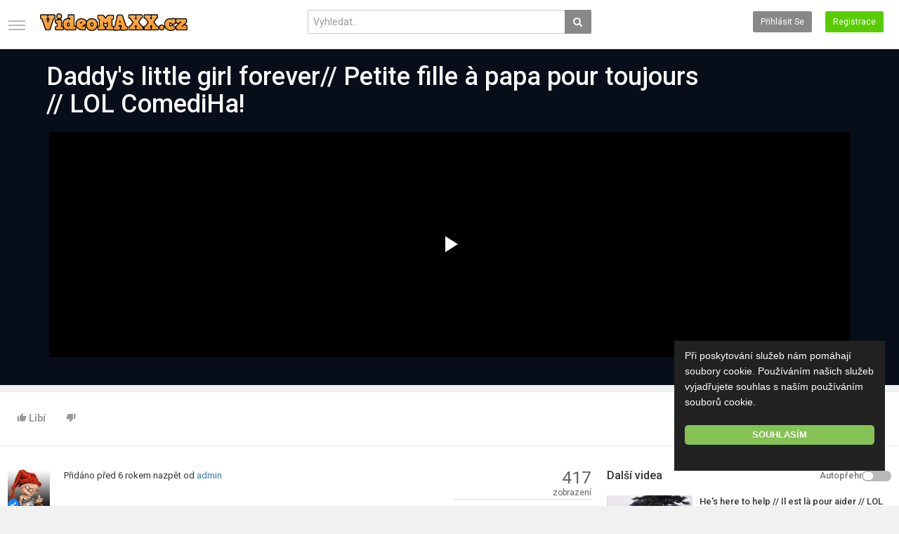

--- FILE ---
content_type: text/html; charset=utf-8
request_url: http://www.videomaxx.cz/daddys-little-girl-forever-petite-fille-a-papa-pour-toujours-lol-comediha_b386ba0d0.html
body_size: 21051
content:
<!DOCTYPE html>
<!--[if IE 7 | IE 8]>
<html class="ie" dir="ltr">
<![endif]-->
<!--[if !(IE 7) | !(IE 8)  ]><!-->
<html dir="ltr">
<!--<![endif]-->
<head>
<meta charset="UTF-8" />

<meta name="viewport" content="width=device-width, initial-scale=1, user-scalable=no">
<title>Daddy's little girl forever// Petite fille à papa pour toujours // LOL ComediHa!</title>
<meta http-equiv="X-UA-Compatible" content="IE=9; IE=8; IE=7; IE=edge,chrome=1">
<meta name="title" content="Daddy's little girl forever// Petite fille à papa pour toujours // LOL ComediHa!" />
<meta name="keywords" content="" />
<meta name="description" content="Subscribe: https://bit.ly/2MZmvXg About LOL ComediHa!: Unique production shot all around the world – It's a worlwide succes ! IT is one of the funnies..." />
<link rel="apple-touch-icon" sizes="180x180" href="http://www.videomaxx.cz/templates/echo/img/apple-touch-icon.png">
<link rel="icon" type="image/png" sizes="32x32" href="http://www.videomaxx.cz/templates/echo/img/favicon-32x32.png">
<link rel="icon" type="image/png" sizes="16x16" href="http://www.videomaxx.cz/templates/echo/img/favicon-16x16.png">
<link rel="shortcut icon" href="http://www.videomaxx.cz/templates/echo/img/favicon.ico">
<link rel="alternate" type="application/rss+xml" title="Daddy's little girl forever// Petite fille à papa pour toujours // LOL ComediHa!" href="http://www.videomaxx.cz/rss.php" />

<meta property="fb:app_id" content="1008365752568202" />
<!--[if lt IE 9]>
<script src="//html5shim.googlecode.com/svn/trunk/html5.js"></script>
<![endif]-->
<link rel="stylesheet" href="http://www.videomaxx.cz/templates/echo/css/bootstrap.min.css">

<!--[if lt IE 9]>
<script src="//css3-mediaqueries-js.googlecode.com/svn/trunk/css3-mediaqueries.js"></script>
<![endif]-->
<link rel="stylesheet" type="text/css" media="screen" href="http://www.videomaxx.cz/templates/echo/css/jasny-bootstrap.min.css">
<link rel="stylesheet" type="text/css" media="screen" href="http://www.videomaxx.cz/templates/echo/css/echo.css">
<link rel="stylesheet" type="text/css" media="screen" href="http://www.videomaxx.cz/templates/echo/css/animate.min.css">
<link rel="stylesheet" type="text/css" href="//fonts.googleapis.com/css?family=Roboto:400,300,500,700|Noticia+Text:400,400italic,700">
<link rel="stylesheet" type="text/css" href="//netdna.bootstrapcdn.com/font-awesome/4.4.0/css/font-awesome.min.css">
<link rel="stylesheet" type="text/css" media="screen" href="http://www.videomaxx.cz/templates/echo/css/custom.css">
<link rel="canonical" href="http://www.videomaxx.cz/daddys-little-girl-forever-petite-fille-a-papa-pour-toujours-lol-comediha_b386ba0d0.html"/>
<script type="text/javascript">
var MELODYURL = "http://www.videomaxx.cz";
var MELODYURL2 = "http://www.videomaxx.cz";
var TemplateP = "http://www.videomaxx.cz/templates/echo";
var _LOGGEDIN_ = false;
 

var pm_video_data = {
	
	uniq_id: "b386ba0d0",
	url: "http://www.videomaxx.cz/daddys-little-girl-forever-petite-fille-a-papa-pour-toujours-lol-comediha_b386ba0d0.html",
	duration: 81,
	duration_str: "01:21",
	category: "38".split(','),
	category_str: "38",
	featured: 0,
	restricted: 0,
	allow_comments: 1,
	allow_embedding: 1,
	is_stream: false,
	views: 417,
	likes: 0,
	dislikes: 0,
	publish_date_str: "2019-09-23T18:45:32+0200",
	publish_date_timestamp: 1569257132,
	embed_url: "http://www.videomaxx.cz/embed.php?vid=b386ba0d0",
	thumb_url: "http://i.ytimg.com/vi/1Mosmc3vK-I/mqdefault.jpg",
	preview_image_url: "http://i.ytimg.com/vi/1Mosmc3vK-I/hqdefault.jpg",
	title: 'Daddy\'s little girl forever// Petite fille à papa pour toujours // LOL ComediHa!',
	autoplay_next: false,
	autoplay_next_url: "http://www.videomaxx.cz/hes-here-to-help-il-est-la-pour-aider-lol-comediha_6bf5310c0.html"

}

</script>

<script type="text/javascript">
 var pm_lang = {
	lights_off: "Zhasnout",
	lights_on: "Rozsvítit",
	validate_name: "Zadejte prosím jméno.",
	validate_username: "Zadejte prosím uživatelské jméno.",
	validate_pass: "Zadejte prosím heslo.",
	validate_captcha: "Zadejte prosím ověřovací kód",
	validate_email: "Zadejte prosím platnou e-mailovou adresu.",
	validate_agree: "Prosím, akceptujte naše podmínky.",
	validate_name_long: "Vaše jméno musí obsahovat minimálně 2 znaky.",
	validate_username_long: "Vaše uživatelské jméno musí obsahovat minimálně 2 znaky.",
	validate_pass_long: "Vaše heslo musí být minimálně 5 znaků dlouhé.",
	validate_confirm_pass_long: "Zadejte prosím stejné heslo jako je výše.",
	choose_category: "Zvolte si kategorii",
	validate_select_file: "Žádný soubor nebyl vybrán/nahrán.",
	validate_video_title: "Zadejte prosím název tohoto videa.",
	please_wait: "Nahrávání...",
	// upload video page
	swfupload_status_uploaded: "Nahráno",
	swfupload_status_pending: "Pokračujte se zbytkem formuláře.",
	swfupload_status_queued: "Ve frontě",
	swfupload_status_uploading: "Nahrávám...",
	swfupload_file: "Soubor",
	swfupload_btn_select: "Vybrat",
	swfupload_btn_cancel: "Zrušit",
	swfupload_status_error: "Chyba",
	swfupload_error_oversize: "Velikost vybraného souboru(ů) je větší, než povolený limit.",
	swfupload_friendly_maxsize: "",
	upload_errmsg2: "Chybný typ souboru",
	// playlist
	playlist_delete_confirm: "Jste si jisti, že chcete trvale odstranit tento playlist?\n\Klikněte na 'Zrušit' pro zastavení, na 'OK' pro smazání.",
	playlist_delete_item_confirm: "Chystáte se odebrat toto video z vašeho playlistu.\n\Klikněte na 'Zrušit' pro zastavení, na 'OK' pro smazání.",
	show_more: "Zobrazit více",
	show_less: "Zobrazit méně",
	delete_video_confirmation: "Jste si jisti, že chcete smazat toto video?",
	browse_all: "Procházet vše"
 }
</script>


		<link rel="image_src" href="http://i.ytimg.com/vi/1Mosmc3vK-I/0.jpg" />
		<meta property="og:url"  content="http://www.videomaxx.cz/daddys-little-girl-forever-petite-fille-a-papa-pour-toujours-lol-comediha_b386ba0d0.html" />
				<meta property="og:title" content="Daddy's little girl forever// Petite fille à papa pour toujours // LOL ComediHa!" />
		<meta property="og:description" content="Subscribe: https://bit.ly/2MZmvXg About LOL ComediHa!: Unique production shot all around the world – It's a worlwide succes ! IT is one of the funnies..." />
		<meta property="og:image" content="http://i.ytimg.com/vi/1Mosmc3vK-I/0.jpg" />
		<meta property="og:image:width" content="480" />
		<meta property="og:image:height" content="360" />
		<style type="text/css"></style>
</head>
<body class="video-watch videoid-12341 author-1 source-3">
<!-- Facebook Javascript SDK -->
<div id="fb-root"></div>

<script>(function(d, s, id) {
	var js, fjs = d.getElementsByTagName(s)[0];
	if (d.getElementById(id)) return;
	js = d.createElement(s); js.id = id;
	js.src = "//connect.facebook.net/en_US/sdk.js#xfbml=1&version=v3.2";
	fjs.parentNode.insertBefore(js, fjs);
}(document, 'script', 'facebook-jssdk'));
window.fbAsyncInit = function () {
FB.init({
xfbml:false  // Will stop the fb like button from rendering automatically
});
};
</script>


<nav id="myNavmenu" class="navmenu navmenu-default navmenu-fixed-left offcanvas" role="navigation">
	<div class="navslide-wrap">
		<ul class="list-unstyled">
			<li class=""><a href="http://www.videomaxx.cz/index.html"><i class="mico mico-home"></i>Domů</a></li>
			
						<li><a class="ajax-modal" data-toggle="modal" data-backdrop="true" data-keyboard="true" href="#modal-login-form"><i class="mico mico-perm_identity"></i>Přihlásit se</a></li>
														<li><a class="primary ajax-modal" data-toggle="modal" data-backdrop="true" data-keyboard="true" href="#modal-register-form"><i class="mico mico-input"></i>Registrace</a></li>
												
				</ul>
		<div class="navslide-divider"></div>
		
		<div class="navslide-header"><a href="http://www.videomaxx.cz/browse.html">Kategorie</a></div>
		<ul class="list-unstyled">
			<li><a href="http://www.videomaxx.cz/topvideos.html">Top videa</a></li>
			<li><a href="http://www.videomaxx.cz/newvideos.html">Nová videa</a></li>
			<li class="dropdown-submenu"><a href="http://www.videomaxx.cz/browse-zajimavosti-videos-1-date.html" class="dropdown-submenu">Zaj&iacute;mavosti</a>
<ul class='dropdown-menu'>
	<li class=""><a href="http://www.videomaxx.cz/browse-chytre-rady-a-napady-videos-1-date.html" class="">Chytr&eacute; rady a n&aacute;pady</a>	</li>
	<li class=""><a href="http://www.videomaxx.cz/browse-100-let-krasy-videos-1-date.html" class="">100 let kr&aacute;sy...</a>	</li>
	<li class=""><a href="http://www.videomaxx.cz/browse-jeden-krok-od-smrti-videos-1-date.html" class="">Jeden krok od smrti</a>	</li>
</ul>
</li>
<li class="dropdown-submenu"><a href="http://www.videomaxx.cz/browse-zabava-videos-1-date.html" class="dropdown-submenu">Z&aacute;bava</a>
<ul class='dropdown-menu'>
	<li class=""><a href="http://www.videomaxx.cz/browse-filmove-trailery-videos-1-date.html" class="">Filmov&eacute; trailery</a>	</li>
	<li class=""><a href="http://www.videomaxx.cz/browse-just-for-laughs-gags-videos-1-date.html" class="">Just For Laughs Gags</a>	</li>
	<li class=""><a href="http://www.videomaxx.cz/browse-zvirata-videos-1-date.html" class="">Zv&iacute;řata</a>	</li>
	<li class=""><a href="http://www.videomaxx.cz/browse-humorna-videa-videos-1-date.html" class="">Humorn&aacute; videa</a>	</li>
	<li class=""><a href="http://www.videomaxx.cz/browse-lol-comediha-videos-1-date.html" class="">LOL ComediHa! Official Comedy TV show</a>	</li>
</ul>
</li>
<li class=""><a href="http://www.videomaxx.cz/browse-sport-videos-1-date.html" class="">Sport</a></li>
<li class=""><a href="http://www.videomaxx.cz/browse-priroda-a-cestovani-videos-1-date.html" class="">Př&iacute;roda a cestov&aacute;n&iacute;</a></li>
<li class="dropdown-submenu"><a href="http://www.videomaxx.cz/browse-doprava-a-preprava-videos-1-date.html" class="dropdown-submenu">Doprava a přeprava</a>
<ul class='dropdown-menu'>
	<li class=""><a href="http://www.videomaxx.cz/browse-letecka-doprava-videos-1-date.html" class="">Leteck&aacute; doprava</a>	</li>
	<li class=""><a href="http://www.videomaxx.cz/browse-automobily-videos-1-date.html" class="">Automobily</a>	</li>
	<li class=""><a href="http://www.videomaxx.cz/browse-nakladni-automobilova-preprava-videos-1-date.html" class="">N&aacute;kladn&iacute; automobilov&aacute; přeprava</a>	</li>
</ul>
</li>
<li class="dropdown-submenu"><a href="http://www.videomaxx.cz/browse-veda-a-technika-videos-1-date.html" class="dropdown-submenu">Věda a technika</a>
<ul class='dropdown-menu'>
	<li class=""><a href="http://www.videomaxx.cz/browse-vesmir-videos-1-date.html" class="">Vesm&iacute;r</a>	</li>
	<li class=""><a href="http://www.videomaxx.cz/browse-vojenska-pozemni-technika-videos-1-date.html" class="">Vojensk&aacute; pozemn&iacute; technika</a>	</li>
	<li class=""><a href="http://www.videomaxx.cz/browse-vojenska-letecka-technika-videos-1-date.html" class="">Vojensk&aacute; leteck&aacute; technika</a>	</li>
	<li class=""><a href="http://www.videomaxx.cz/browse-automobilova-technika-videos-1-date.html" class="">Automobilov&aacute; technika</a>	</li>
</ul>
</li>
<li class="dropdown-submenu"><a href="http://www.videomaxx.cz/browse-hudebni-videa-videos-1-date.html" class="dropdown-submenu">Hudebn&iacute; videa</a>
<ul class='dropdown-menu'>
	<li class=""><a href="http://www.videomaxx.cz/browse-cz_sk-hudebni-videa-videos-1-date.html" class="">CZ/SK Hudebn&iacute; videa</a>	</li>
	<li class=""><a href="http://www.videomaxx.cz/browse-zahranicni-hudebni-videa-videos-1-date.html" class="">Zahraničn&iacute; hudebn&iacute; videa</a>	</li>
</ul>
</li>
<li class="dropdown-submenu"><a href="http://www.videomaxx.cz/browse-politika-videos-1-date.html" class="dropdown-submenu">Politika</a>
<ul class='dropdown-menu'>
	<li class=""><a href="http://www.videomaxx.cz/browse-tomio-okamura-spd-videos-1-date.html" class="">Tomio Okamura - SPD</a>	</li>
	<li class=""><a href="http://www.videomaxx.cz/browse-svobodny-vysilac-videos-1-date.html" class="">Svobodn&yacute; vys&iacute;lač</a>	</li>
	<li class=""><a href="http://www.videomaxx.cz/browse-konflikt-v-syrii-videos-1-date.html" class="">Konflikt v S&yacute;rii</a>	</li>
	<li class=""><a href="http://www.videomaxx.cz/browse-ceska-nazavisla-televize-videos-1-date.html" class="">Česk&aacute; nez&aacute;visl&aacute; televize</a>	</li>
	<li class=""><a href="http://www.videomaxx.cz/browse-islamizace-evropy-videos-1-date.html" class="">Islamizace Evropy</a>	</li>
	<li class=""><a href="http://www.videomaxx.cz/browse-bratricek-na-youtube-videos-1-date.html" class="">Bratř&iacute;ček na YouTube</a>	</li>
</ul>
</li>
<li class="dropdown-submenu"><a href="http://www.videomaxx.cz/browse-konspirace-videos-1-date.html" class="dropdown-submenu">Konspirace</a>
<ul class='dropdown-menu'>
	<li class=""><a href="http://www.videomaxx.cz/browse-chemtrails-videos-1-date.html" class="">Chemtrails</a>	</li>
	<li class=""><a href="http://www.videomaxx.cz/browse-11-zari-2001-videos-1-date.html" class="">11.z&aacute;ř&iacute; 2001</a>	</li>
</ul>
</li>
<li class="dropdown-submenu"><a href="http://www.videomaxx.cz/browse-alternativa-videos-1-date.html" class="dropdown-submenu">Alternativa</a>
<ul class='dropdown-menu'>
	<li class=""><a href="http://www.videomaxx.cz/browse-otevri-svou-mysl-videos-1-date.html" class="">Otevři svou mysl</a>	</li>
	<li class=""><a href="http://www.videomaxx.cz/browse-michal-a-petr-puvodni-youtube-kanal-videos-1-date.html" class="">Michal a Petr - původn&iacute; YouTube kan&aacute;l</a>	</li>
	<li class=""><a href="http://www.videomaxx.cz/browse-michal-a-petr-novy-youtube-kanal-videos-1-date.html" class="">Michal a Petr - nov&yacute; YouTube kan&aacute;l</a>	</li>
	<li class=""><a href="http://www.videomaxx.cz/browse-aeronet-cz-videa-videos-1-date.html" class="">Aeronet.cz - videa</a>	</li>
	<li class=""><a href="http://www.videomaxx.cz/browse-spolek-svobodne-radio-videos-1-date.html" class="">Spolek Svobodn&eacute; r&aacute;dio</a>	</li>
	<li class=""><a href="http://www.videomaxx.cz/browse-radio-sv-studio-tapin-radio-videos-1-date.html" class="">Radio SV - studio Tapin-radio</a>	</li>
	<li class=""><a href="http://www.videomaxx.cz/browse-ae-news-videos-1-date.html" class="">AE News</a>	</li>
	<li class=""><a href="http://www.videomaxx.cz/browse-kupredu-do-minulosti-videos-1-date.html" class="">Kupředu do minulosti</a>	</li>
	<li class=""><a href="http://www.videomaxx.cz/browse-frantisek-kubasek-na-youtube-videos-1-date.html" class="">Franti&scaron;ek Kub&aacute;sek na YouTube</a>	</li>
	<li class=""><a href="http://www.videomaxx.cz/browse-kulturblog-videos-1-date.html" class="">KulturBlog</a>	</li>
	<li class=""><a href="http://www.videomaxx.cz/browse-otazky-a-odpovedi-valerije-viktorovice-pjakina-videos-1-date.html" class="">Ot&aacute;zky a odpovědi Valerije Viktoroviče Pjakina</a>	</li>
	<li class=""><a href="http://www.videomaxx.cz/browse-proud-narodni-hrdosti-videos-1-date.html" class="">Proud n&aacute;rodn&iacute; hrdosti</a>	</li>
</ul>
</li>

		</ul>
		<div class="navslide-divider"></div>

		


	</div>
</nav>

<div class="container-fluid no-padding">
<header class="pm-top-head header-bg">
	<div class="row">
		<div class="col-xs-7 col-sm-4 col-md-4">
			<a href="#" data-toggle="offcanvas" data-target="#myNavmenu" data-canvas="body" id="navslide-toggle"><span>Zobrazit menu</span></a>
			<div class="header-logo">
							<a href="http://www.videomaxx.cz/index.html" rel="home"><img src="//www.videomaxx.cz/uploads/custom-logo.png" alt="VideoMAXX.cz" title="VideoMAXX.cz" border="0" /></a>
						</div>
		</div>
		<div class="hidden-xs col-sm-4 col-md-4" id="pm-top-search">
						<form action="http://www.videomaxx.cz/search.php" method="get" id="search" class="pm-search-form" name="search" onSubmit="return validateSearch('true');">
				<div class="input-group">
					<input class="form-control" id="pm-search" size="16" name="keywords" type="text" placeholder="Vyhledat..." x-webkit-speech="x-webkit-speech" onwebkitspeechchange="this.form.submit();" onblur="fill();" autocomplete="off">
					<input class="form-control" id="pm-video-id" size="16" name="video-id" type="hidden">
					<span class="input-group-btn">
						<button class="btn btn-default" type="submit"><i class="fa fa-search"></i></button>
					</span>
				</div><!-- /input-group -->
			</form>
			<div class="pm-search-suggestions hide-me">
				<ul class="pm-search-suggestions-list list-unstyled"></ul>
			</div>
					</div>

				<div class="col-xs-5 col-sm-4 col-md-4">
			<ul class="list-inline navbar-pmuser">
				<li class="hidden-sm hidden-md hidden-lg"><a href="#" id="pm-top-mobile-search-show" class="" title="Vyhledat"><i class="mico mico-search"></i></a></li>
				<li class="hidden-xs"><a class="btn btn-sm btn-default ajax-modal" data-toggle="modal" data-backdrop="true" data-keyboard="true" href="#modal-login-form">Přihlásit se</a></li>
														<li class="hidden-xs"><a class="btn btn-sm btn-success ajax-modal" data-toggle="modal" data-backdrop="true" data-keyboard="true" href="#modal-register-form">Registrace</a></li>
												</ul>
		</div>
			</div><!--.row-->
</header>


	<div class="modal" id="modal-login-form">
	<div class="modal-dialog modal-sm">
		<div class="modal-content">
			<div class="modal-header">
			<button type="button" class="close" data-dismiss="modal"><span aria-hidden="true">&times;</span><span class="sr-only">Zavřít</span></button>
				<h4 class="modal-title">Přihlásit se</h4>
			</div>
			<div class="modal-body">
								<div class="hidden-md hidden-lg">
					<label>Ještě nemáte účet? Zaregistrujte se ještě dnes!</label>
												<a class="btn btn-sm btn-block btn-success ajax-modal" data-toggle="modal" data-dismiss="modal" data-backdrop="true" data-keyboard="true" href="#modal-register-form">Registrace</a>
											<hr />
				</div>
				
				<form name="login_form" id="login-form" method="post" action="http://www.videomaxx.cz/login.php">
	<div class="form-group">
		<label for="username">Vaše uživatelské jméno nebo e-mail</label>
		<input type="text" class="form-control" name="username" value="" placeholder="Vaše uživatelské jméno nebo e-mail">
	</div>
	<div class="form-group">
		<label for="pass">Heslo</label>
		<input type="password" class="form-control" id="pass" name="pass" maxlength="32" autocomplete="off" placeholder="Heslo">
	</div>
	<div class="form-group">
		<button type="submit" name="Login" value="Přihlásit se" class="btn btn-success btn-with-loader" data-loading-text="Přihlašování ...">Přihlásit se</button> 
		<small><a href="http://www.videomaxx.cz/login.html?do=forgot_pass">Zapoměli jste heslo?</a></small>
	</div>
</form>								<hr />
				<div class="pm-social-accounts">
					<label>Přihlásit se pomocí vašeho sociáního účtu</label>
										<a href="http://www.videomaxx.cz/login.php?do=facebook" class="btn btn-facebook" rel="nofollow"><i class="fa fa-facebook-square"></i>Facebook</a>
																			</div>
				<div class="google-login-response"></div>
				<div class="clearfix"></div>
							</div>
		</div>
	</div>
</div>		<div class="modal" id="modal-register-form">
	<div class="modal-dialog modal-sm">
		<div class="modal-content">
			<div class="modal-header">
			<button type="button" class="close" data-dismiss="modal"><span aria-hidden="true">&times;</span><span class="sr-only">Zavřít</span></button>
				<h4 class="modal-title">Vytvoření účtu</h4>
			</div>
			<div class="modal-body">
								<hr />
				<div class="pm-social-accounts">
					<label>Registrovat se pomocí vašeho sociáního účtu</label>
										<a href="http://www.videomaxx.cz/login.php?do=facebook" class="btn btn-facebook" rel="nofollow"><i class="fa fa-facebook-square"></i>Facebook</a>
																			</div>
				<div class="google-login-response"></div>
				<div class="clearfix"></div>
				<hr />
								<a href="http://www.videomaxx.cz/register.html" class="btn btn-info btn-block">Registrovat se pomocí E-mailu</a>
			</div>
		</div>
	</div>
</div>	
<a id="top"></a>

<div class="mastcontent-wrap">
<div class="pm-section-highlighted">
	<div class="container-fluid">
		<div class="row">
						<div class="container">
				<div class="row pm-video-heading">
					<div class="col-xs-12 col-sm-12 col-md-10">
												<h1 itemprop="name">Daddy's little girl forever// Petite fille à papa pour toujours // LOL ComediHa!</h1>
												<meta itemprop="duration" content="PT1M21S" />
						<meta itemprop="thumbnailUrl" content="http://i.ytimg.com/vi/1Mosmc3vK-I/mqdefault.jpg" />
						<meta itemprop="contentURL" content="http://www.videomaxx.cz/videos.php?vid=b386ba0d0" />
												<meta itemprop="embedURL" content="http://www.videomaxx.cz/embed.php?vid=b386ba0d0" />
												<meta itemprop="uploadDate" content="2019-09-23T18:45:32+0200" />
					</div>
					<div class="hidden-xs hidden-sm col-md-2">
						<div class="pm-video-adjust btn-group">
													</div>
					</div>
				</div><!-- /.pm-video-watch-heading -->

				<div class="row">
					<div id="player" class="col-xs-12 col-sm-12 col-md-12 wide-player">
						<div id="video-wrapper">
														
	<!-- Inplayer ads -->
	
		
		<link href="http://www.videomaxx.cz/players/video-js/video-js.min.css" rel="stylesheet">
		<link href="http://www.videomaxx.cz/players/video-js/video-js.pm.css" rel="stylesheet">
		<script type="text/javascript" src="http://www.videomaxx.cz/players/video-js/video.min.js"></script>
		<script src="http://www.videomaxx.cz/players/video-js/plugins/videojs.hotkeys.min.js"></script>
				<script src="http://www.videomaxx.cz/players/video-js/plugins/youtube.js"></script>
				<!-- <script src="http://www.videomaxx.cz/players/video-js/plugins/videojs.persistvolume.js"></script> -->
						
		<!-- <script src="http://www.videomaxx.cz/players/video-js/plugins/videojs-bug.min.js"></script> -->
		
				

		<div id="Playerholder">
		<video src="" id="video-js" class="video-js vjs-default-skin" poster="" preload="auto" data-setup='{ "techOrder": ["youtube","html5"], "sources": [{ "type": "video/youtube", "src": "http://www.youtube.com/watch?v=1Mosmc3vK-I"}],  "controls": true, "autoplay": false }' width="100%" height="100%">
				</video>

		<script type="text/javascript">
		var video = videojs('video-js').ready(function(){
			var player = this;
			
			player.on('loadedmetadata', function() {
				$('.vjs-big-play-button').addClass('vjs-pm-show-big-play');
			});

			player.hotkeys({
				volumeStep: 0.1,
				seekStep: 5,
				enableModifiersForNumbers: false
			});

			// player.on('error', function(){
			// 	var MediaError = player.error();
				
			// 	if (MediaError.code == 4) {
			// 		ajax_request("video", "do=report&vid=b386ba0d0&error-message="+ MediaError.message, "", "", false);
			// 	}
			// 	if (MediaError.code == 101 || MediaError.code == 150) {
			// 		ajax_request("video", "do=report&vid=b386ba0d0&error-message=Playback disabled by owner", "", "", false);
			// 	}
			// });
						// player.bug({
			// 	height: 50,
			// 	width: 50,
			// 	imgSrc: 'http://www.imagepost.cz/images/2016/05/02/b660fa6b9e1333c3b7d0d9043685be71.png',
			// 	link: "http://www.videomaxx.cz/",
			// 	opacity: 0.5,
			// 	padding: '8px',
			// 	position: 'tr',
			// });
			
			
				
						
			player.src([{
				src: "http://www.youtube.com/watch?v=1Mosmc3vK-I",
				type: "video/youtube"
			}]);
			
			
							
						
			
			
			
			
			player.on('waiting', function() {
				$('.vjs-loading-spinner').removeClass('vjs-hidden');
			});

						player.on('ended', function() {
									if (pm_video_data.autoplay_next && pm_video_data.autoplay_next_url != "") {
						window.location = pm_video_data.autoplay_next_url;
					}
							});
			
		});
		</script>
		</div>

     


												</div><!--video-wrapper-->
					</div><!--/#player-->

									</div>
			</div>
		</div>
	</div>
</div>

<div id="content">

<div id="video-control">
	<div class="row pm-video-control">
		<div class="col-xs-5 col-sm-6 col-md-6">
			<button class="btn btn-video " id="bin-rating-like" type="button" rel="tooltip" data-title="0 Líbí se"><i class="mico mico-thumb_up"></i> <span class="hidden-xs">Líbí</span></button>
			<button class="btn btn-video " id="bin-rating-dislike" type="button" rel="tooltip" data-title="0 Nelíbí se"><i class="mico mico-thumb_down"></i></button>
			<input type="hidden" name="bin-rating-uniq_id" value="b386ba0d0">

			<div id="bin-rating-response" class="hide-me alert"></div>
			<div id="bin-rating-like-confirmation" class="hide-me alert alert animated bounce">
				<button type="button" class="close" data-dismiss="alert">&times;</button>
				<p> Děkujeme! Podělte se o to se svými přáteli!</p>
				<p>
				<a href="https://www.facebook.com/sharer.php?u=http%3A%2F%2Fwww.videomaxx.cz%2Fdaddys-little-girl-forever-petite-fille-a-papa-pour-toujours-lol-comediha_b386ba0d0.html&amp;t=Daddy%27s+little+girl+forever%2F%2F+Petite+fille+%C3%A0+papa+pour+toujours+%2F%2F+LOL+ComediHa%21" onclick="javascript:window.open(this.href,'', 'menubar=no,toolbar=no,resizable=yes,scrollbars=yes,height=600,width=600');return false;" rel="tooltip" title="Share on FaceBook"><i class="pm-vc-sprite facebook-icon"></i></a>
				<a href="https://twitter.com/home?status=Watching%20Daddy%27s+little+girl+forever%2F%2F+Petite+fille+%C3%A0+papa+pour+toujours+%2F%2F+LOL+ComediHa%21%20on%20http%3A%2F%2Fwww.videomaxx.cz%2Fdaddys-little-girl-forever-petite-fille-a-papa-pour-toujours-lol-comediha_b386ba0d0.html" onclick="javascript:window.open(this.href, '', 'menubar=no,toolbar=no,resizable=yes,scrollbars=yes,height=600,width=600');return false;" rel="tooltip" title="Share on Twitter"><i class="pm-vc-sprite twitter-icon"></i></a>
				</p>
			</div>

			<div id="bin-rating-dislike-confirmation" class="hide-me alert animated bounce">
				<button type="button" class="close" data-dismiss="alert">&times;</button>
				<p>Toto video se vám nelíbí.Děkujeme za zpětnou vazbu!</p>
			</div>
		</div>
		<div class="col-xs-7 col-sm-6 col-md-6">
			<ul class="pm-video-main-methods list-inline pull-right nav nav-pills">
								<li><a href="#" id="" rel="tooltip" title="Sdílet" data-video-id="12341" data-toggle="modal" data-target="#modal-video-share"><i class="mico mico-share"></i></a></li>
				<li><a href="#" rel="tooltip" title="Nahlásit video" data-toggle="modal" data-target="#modal-video-report"><i class="mico mico-report"></i></a></li>
			</ul>
		</div>
	</div><!--.pm-video-control-->
</div>

<div id="content-main" class="container-fluid">
	<div class="row">

		<div class="col-xs-12 col-sm-12 col-md-8 pm-video-watch-main" itemprop="video" itemscope itemtype="http://schema.org/VideoObject">
				
			<div class="row pm-user-header">
				<div class="col-xs-2 col-sm-1 col-md-1">
				   <a href="http://www.videomaxx.cz/user/admin/"><img src="http://www.videomaxx.cz/uploads/avatars/avatar405-1.jpg" height="60" width="60" alt="" border="0"></a>
						<a href="#" rel="tooltip" title="Ověřený kanál" class="pm-verified-user"><img src="http://www.videomaxx.cz/templates/echo/img/ico-verified.png" /></a>				</div>

				<div class="col-xs-8 col-sm-8 col-md-8">
					<div class="pm-video-posting-info">Přidáno před <time datetime="2019-09-23T18:45:32+0200" title="Monday, September 23, 2019 6:45 PM">6 rokem nazpět</time> od <a href="http://www.videomaxx.cz/user/admin/">admin</a></div>
									</div>

				<div class="col-xs-2 col-sm-3 col-md-3">
					<span class="pm-video-views">
						<strong>417</strong>
						<small>Zobrazení</small>
					</span>
					<div class="clearfix"></div>
					<div class="progress" title="0 Líbí se, 0 Nelíbí se">
					  <div class="progress-bar progress-bar-success" id="rating-bar-up-pct" style="width: 0%;"></div>
					  <div class="progress-bar progress-bar-danger" id="rating-bar-down-pct" style="width: 0%;"></div>
					</div>
				</div>
			</div><!--/.pm-user-header-->

			<div class="clearfix"></div>
			
			<div class="pm-video-description">
								<div itemprop="description">
					Subscribe: https://bit.ly/2MZmvXg<br />
<br />
About LOL ComediHa!:<br />
<br />
Unique production shot all around the world – It's a worlwide succes ! IT is one of the funniest comedy show around the world.<br />
<br />
<br />
LOL ComediHa! is a unique series of non-verbal and visual comical sketches of cinematic quality, shot on location in different settings of Switzerland, Morocco, Mexico, the United States, Canada, China, the Dominican Republic, the Province of Quebec, Greece, Cuba, etc.<br />
<br />
LOL ComediHa! explores a multitude of universes; space, aviation, music, sports, travel, history, myths and legends, the everyday life, relations between men and women, etc.<br />
<br />
9 seasons of 14 episodes x 22 minutes OR 480 clips of 3-4 minutes OR more than 2500 sketches !<br />
<br />
LOL ComediHa! showcases Canadian actors; Réal Bossé, Martin Drainville, Julie Ménard, Sylvie Moreau, and Antoine Vézina.<br />
<br />
----------------------------------------------------------------<br />
S'inscrire : https://bit.ly/2MZmvXg<br />
À propos de LOL ComediHa!:<br />
<br />
LOL Comediha est une production humoristique unique ! Un succès mondial!<br />
<br />
LOL ComediHa! est une série unique de sketchs humoristiques non-verbaux et visuels de qualité cinématographique tournée en location dans plusieurs paysages de la Suisse, du Maroc, du Mexique, des États-Unis, du Canada, de la Chine, de la République Dominicaine, du Québec, de la Grèce, de Cuba, etc.<br />
<br />
LOL ComediHa! explore une multitude d’univers : l’espace, l’aviation, la musique, les sports, les voyages, l’histoire, les mythes et légendes, le quotidien, les relations homme-femme, etc.<br />
<br />
9 saisons de 14 épisodes x 22 minutes OU 480 capsules de 3-4 minutes OU plus de 2500 sketches !<br />
<br />
LOL ComediHa! met en vedette les comédiens canadiens Réal Bossé, Martin Drainville, Julie Ménard, Sylvie Moreau et Antoine Vézina
				</div>
				
				<dl class="dl-horizontal">

										<dt>Kategorie</dt>
					<dd><a href="http://www.videomaxx.cz/browse-lol-comediha-videos-1-date.html">LOL ComediHa! Official Comedy TV show</a> </dd>
														</dl>
			
			</div>

			
	<h2>Napište svůj komentář</h2>
		<ul class="nav nav-tabs nav-underlined">
					<li class="active"><a href="#comments-native" id="nav-link-comments-native" data-toggle="tab">Komentáře</a></li>
							<li ><a href="#comments-facebook" id="nav-link-comments-facebook" data-toggle="tab">Facebook</a></li>
					</ul>
		<div class="tab-content pm-comments-container">
			<div class="tab-pane active" id="comments-native">
			<div name="mycommentspan" id="mycommentspan" class="hide-me"></div>
<div class="row" id="pm-post-form">
	<div class="col-xs-2 col-sm-1 col-md-1">
		<span class="pm-avatar"><img src="http://www.videomaxx.cz/templates/echo/img/pm-avatar.png" width="40" height="40" alt="" border="0"></span>
	</div>
	<div class="col-xs-10 col-sm-11 col-md-11">
		<form action="" name="form-user-comment" method="post">
		<div class="form-group">
			<div class="row">
				<div class="col-md-11">
					<textarea name="comment_txt" id="c_comment_txt" rows="2" class="form-control" placeholder="Váš komentář"></textarea>
				</div>
			</div>
		</div>
		<div class="form-group hide-me" id="pm-comment-form">
			<div class="row">
				<div class="col-md-4">
					<input type="text" id="c_username" name="username" value="" class="form-control" placeholder="Vaše jméno">
				</div>
				<div class="col-md-4">
					<input type="text" id="captcha" name="captcha" class="form-control" placeholder="Potvrďte kód">
				</div>
				<div class="col-md-4">
					<img src="http://www.videomaxx.cz/include/securimage_show.php?sid=ae7b35ee74d6a63fcb8bdd9733fe2877" id="captcha-image" alt="" width="100" height="35">
					<button class="btn btn-sm btn-link btn-refresh" onclick="document.getElementById('captcha-image').src = 'http://www.videomaxx.cz/include/securimage_show.php?sid=' + Math.random(); return false"><i class="fa fa-refresh"></i></button>
				</div>
			</div>
		</div>
		<div class="form-group">
			<div class="row">
				<div class="col-md-11">
					<input type="hidden" id="c_vid" name="vid" value="b386ba0d0">
					<input type="hidden" id="c_user_id" name="user_id" value="0">
					<button type="submit" id="c_submit" name="Submit" class="btn btn-sm btn-success btn-with-loader" data-loading-text="Odeslat komentář">Odeslat komentář</button>
				</div>
			</div>
		</div>
		</form>
	</div>
</div>
						
			<h2>Komentáře</h2>
			
			<div class="pm-comments comment_box">
									<ul class="pm-ul-comments list-unstyled">
						<li id="preview_comment" class="media"></li>
					</ul>
					<div id="be_the_first">Buďte první, kdo zanechá komentář!</div>
							</div>
		</div>
		
			<div class="tab-pane  pm-comments comment_box" id="comments-facebook">
			
			<div class="fb-comments" data-href="http://www.videomaxx.cz/daddys-little-girl-forever-petite-fille-a-papa-pour-toujours-lol-comediha_b386ba0d0.html" data-numposts="10" data-order-by="social" data-colorscheme="light" data-width="100%"></div>
			
		</div>
		
		</div>
		</div><!-- /pm-video-watch-main -->

		<div class="col-xs-12 col-sm-12 col-md-4 pm-video-watch-sidebar">
						
			<div class="pm-related-with-autoplay without-highlight" id="pm-related">
				<h4>Další videa</h4>
								<div class="pm-autoplay-select">
					<div class="pm-autoplay-info">
					Autopřehrání 
					</div>
					<div class="pm-autoplay-switch">
						<input type="checkbox" name="pm-autoplay-switch" class="autoplayonoff-checkbox" id="autoplayonoff" >
						<label class="autoplayonoff-label" for="autoplayonoff">
							<span class="autoplayonoff-inner"></span>
							<span class="autoplayonoff-switch"></span>
						</label>
					</div>
				</div>
				
				<ul class="pm-ul-sidelist-videos list-unstyled">
								<li>
					<div class="pm-video-thumb">
						<span class="pm-label-duration">00:46</span>						<div class="watch-later">
							<button class="pm-watch-later-add btn btn-xs btn-default hidden-xs watch-later-add-btn-12934" onclick="watch_later_add(12934); return false;" rel="tooltip" data-placement="left" title="Přehrát později"><i class="fa fa-clock-o"></i></button>
							<button class="pm-watch-later-remove btn btn-xs btn-success hidden-xs watch-later-remove-btn-12934" onclick="watch_later_remove(12934); return false;" rel="tooltip" title="Odebrat z playlistu"><i class="fa fa-check"></i></button>
						</div>
						<a href="http://www.videomaxx.cz/hes-here-to-help-il-est-la-pour-aider-lol-comediha_6bf5310c0.html" title="He's here to help // Il est là pour aider // LOL ComediHa!">
						<div class="pm-video-labels hidden-xs">
													</div>
						<img src="http://www.videomaxx.cz/templates/echo/img/echo-lzld.png" alt="He's here to help // Il est là pour aider // LOL ComediHa!" data-echo="http://i.ytimg.com/vi/_X476l2RK_M/mqdefault.jpg" class="img-responsive">
						</a>
					</div>
					<h3><a href="http://www.videomaxx.cz/hes-here-to-help-il-est-la-pour-aider-lol-comediha_6bf5310c0.html" title="He's here to help // Il est là pour aider // LOL ComediHa!" class="ellipsis">He's here to help // Il est là pour aider // LOL ComediHa!</a></h3>
					<div class="pm-video-meta">
						<span class="pm-video-author">od <a href="http://www.videomaxx.cz/user/admin/">admin</a></span>
						<span class="pm-video-since"><time datetime="2019-10-24T20:48:30+0200" title="Thursday, October 24, 2019 8:48 PM">6 rokem nazpět</time></span>
						<span class="pm-video-views">52 Zobrazení</span>
					</div>
				</li>
								<li>
					<div class="pm-video-thumb">
						<span class="pm-label-duration">01:03</span>						<div class="watch-later">
							<button class="pm-watch-later-add btn btn-xs btn-default hidden-xs watch-later-add-btn-13192" onclick="watch_later_add(13192); return false;" rel="tooltip" data-placement="left" title="Přehrát později"><i class="fa fa-clock-o"></i></button>
							<button class="pm-watch-later-remove btn btn-xs btn-success hidden-xs watch-later-remove-btn-13192" onclick="watch_later_remove(13192); return false;" rel="tooltip" title="Odebrat z playlistu"><i class="fa fa-check"></i></button>
						</div>
						<a href="http://www.videomaxx.cz/a-guided-tour-that-she-will-forever-remember-lol-comediha_4b4b47645.html" title="A guided tour that she will forever remember // LOL ComediHa!">
						<div class="pm-video-labels hidden-xs">
													</div>
						<img src="http://www.videomaxx.cz/templates/echo/img/echo-lzld.png" alt="A guided tour that she will forever remember // LOL ComediHa!" data-echo="http://i.ytimg.com/vi/zzcdGszz3Jw/mqdefault.jpg" class="img-responsive">
						</a>
					</div>
					<h3><a href="http://www.videomaxx.cz/a-guided-tour-that-she-will-forever-remember-lol-comediha_4b4b47645.html" title="A guided tour that she will forever remember // LOL ComediHa!" class="ellipsis">A guided tour that she will forever remember // LOL ComediHa!</a></h3>
					<div class="pm-video-meta">
						<span class="pm-video-author">od <a href="http://www.videomaxx.cz/user/admin/">admin</a></span>
						<span class="pm-video-since"><time datetime="2019-10-24T20:51:36+0200" title="Thursday, October 24, 2019 8:51 PM">6 rokem nazpět</time></span>
						<span class="pm-video-views">49 Zobrazení</span>
					</div>
				</li>
								<li>
					<div class="pm-video-thumb">
						<span class="pm-label-duration">01:34</span>						<div class="watch-later">
							<button class="pm-watch-later-add btn btn-xs btn-default hidden-xs watch-later-add-btn-13066" onclick="watch_later_add(13066); return false;" rel="tooltip" data-placement="left" title="Přehrát později"><i class="fa fa-clock-o"></i></button>
							<button class="pm-watch-later-remove btn btn-xs btn-success hidden-xs watch-later-remove-btn-13066" onclick="watch_later_remove(13066); return false;" rel="tooltip" title="Odebrat z playlistu"><i class="fa fa-check"></i></button>
						</div>
						<a href="http://www.videomaxx.cz/good-dad-bon-papa-lol-comediha_50849bc8c.html" title="Good dad // Bon papa // LOL ComediHa!">
						<div class="pm-video-labels hidden-xs">
													</div>
						<img src="http://www.videomaxx.cz/templates/echo/img/echo-lzld.png" alt="Good dad // Bon papa // LOL ComediHa!" data-echo="http://i.ytimg.com/vi/oycwLWLvc_U/mqdefault.jpg" class="img-responsive">
						</a>
					</div>
					<h3><a href="http://www.videomaxx.cz/good-dad-bon-papa-lol-comediha_50849bc8c.html" title="Good dad // Bon papa // LOL ComediHa!" class="ellipsis">Good dad // Bon papa // LOL ComediHa!</a></h3>
					<div class="pm-video-meta">
						<span class="pm-video-author">od <a href="http://www.videomaxx.cz/user/admin/">admin</a></span>
						<span class="pm-video-since"><time datetime="2019-10-24T20:49:49+0200" title="Thursday, October 24, 2019 8:49 PM">6 rokem nazpět</time></span>
						<span class="pm-video-views">266 Zobrazení</span>
					</div>
				</li>
								<li>
					<div class="pm-video-thumb">
						<span class="pm-label-duration">01:10</span>						<div class="watch-later">
							<button class="pm-watch-later-add btn btn-xs btn-default hidden-xs watch-later-add-btn-12994" onclick="watch_later_add(12994); return false;" rel="tooltip" data-placement="left" title="Přehrát později"><i class="fa fa-clock-o"></i></button>
							<button class="pm-watch-later-remove btn btn-xs btn-success hidden-xs watch-later-remove-btn-12994" onclick="watch_later_remove(12994); return false;" rel="tooltip" title="Odebrat z playlistu"><i class="fa fa-check"></i></button>
						</div>
						<a href="http://www.videomaxx.cz/daddys-nightmare-le-cauchemar-du-papa-lol-comediha_3c4398863.html" title="Daddy's nightmare // Le cauchemar du papa // LOL ComediHa!">
						<div class="pm-video-labels hidden-xs">
													</div>
						<img src="http://www.videomaxx.cz/templates/echo/img/echo-lzld.png" alt="Daddy's nightmare // Le cauchemar du papa // LOL ComediHa!" data-echo="http://i.ytimg.com/vi/N54BmcyFp6Y/mqdefault.jpg" class="img-responsive">
						</a>
					</div>
					<h3><a href="http://www.videomaxx.cz/daddys-nightmare-le-cauchemar-du-papa-lol-comediha_3c4398863.html" title="Daddy's nightmare // Le cauchemar du papa // LOL ComediHa!" class="ellipsis">Daddy's nightmare // Le cauchemar du papa // LOL ComediHa!</a></h3>
					<div class="pm-video-meta">
						<span class="pm-video-author">od <a href="http://www.videomaxx.cz/user/admin/">admin</a></span>
						<span class="pm-video-since"><time datetime="2019-10-24T20:48:59+0200" title="Thursday, October 24, 2019 8:48 PM">6 rokem nazpět</time></span>
						<span class="pm-video-views">75 Zobrazení</span>
					</div>
				</li>
								<li>
					<div class="pm-video-thumb">
						<span class="pm-label-duration">01:06</span>						<div class="watch-later">
							<button class="pm-watch-later-add btn btn-xs btn-default hidden-xs watch-later-add-btn-13010" onclick="watch_later_add(13010); return false;" rel="tooltip" data-placement="left" title="Přehrát později"><i class="fa fa-clock-o"></i></button>
							<button class="pm-watch-later-remove btn btn-xs btn-success hidden-xs watch-later-remove-btn-13010" onclick="watch_later_remove(13010); return false;" rel="tooltip" title="Odebrat z playlistu"><i class="fa fa-check"></i></button>
						</div>
						<a href="http://www.videomaxx.cz/too-much-security-toujours-trop-complique-lol-comediha_b8a3070b7.html" title="Too much security // Toujours trop compliqué //  LOL ComediHa!">
						<div class="pm-video-labels hidden-xs">
													</div>
						<img src="http://www.videomaxx.cz/templates/echo/img/echo-lzld.png" alt="Too much security // Toujours trop compliqué //  LOL ComediHa!" data-echo="http://i.ytimg.com/vi/SMbOX-B-xtw/mqdefault.jpg" class="img-responsive">
						</a>
					</div>
					<h3><a href="http://www.videomaxx.cz/too-much-security-toujours-trop-complique-lol-comediha_b8a3070b7.html" title="Too much security // Toujours trop compliqué //  LOL ComediHa!" class="ellipsis">Too much security // Toujours trop compliqué //  LOL ComediHa!</a></h3>
					<div class="pm-video-meta">
						<span class="pm-video-author">od <a href="http://www.videomaxx.cz/user/admin/">admin</a></span>
						<span class="pm-video-since"><time datetime="2019-10-24T20:49:26+0200" title="Thursday, October 24, 2019 8:49 PM">6 rokem nazpět</time></span>
						<span class="pm-video-views">54 Zobrazení</span>
					</div>
				</li>
								<li>
					<div class="pm-video-thumb">
						<span class="pm-label-duration">01:26</span>						<div class="watch-later">
							<button class="pm-watch-later-add btn btn-xs btn-default hidden-xs watch-later-add-btn-12996" onclick="watch_later_add(12996); return false;" rel="tooltip" data-placement="left" title="Přehrát později"><i class="fa fa-clock-o"></i></button>
							<button class="pm-watch-later-remove btn btn-xs btn-success hidden-xs watch-later-remove-btn-12996" onclick="watch_later_remove(12996); return false;" rel="tooltip" title="Odebrat z playlistu"><i class="fa fa-check"></i></button>
						</div>
						<a href="http://www.videomaxx.cz/multitasking-dad-un-papa-polyvalent-lol-comediha_2391ab4a1.html" title="Multitasking dad // Un papa polyvalent // LOL ComediHa!">
						<div class="pm-video-labels hidden-xs">
													</div>
						<img src="http://www.videomaxx.cz/templates/echo/img/echo-lzld.png" alt="Multitasking dad // Un papa polyvalent // LOL ComediHa!" data-echo="http://i.ytimg.com/vi/JoIAvJJCc68/mqdefault.jpg" class="img-responsive">
						</a>
					</div>
					<h3><a href="http://www.videomaxx.cz/multitasking-dad-un-papa-polyvalent-lol-comediha_2391ab4a1.html" title="Multitasking dad // Un papa polyvalent // LOL ComediHa!" class="ellipsis">Multitasking dad // Un papa polyvalent // LOL ComediHa!</a></h3>
					<div class="pm-video-meta">
						<span class="pm-video-author">od <a href="http://www.videomaxx.cz/user/admin/">admin</a></span>
						<span class="pm-video-since"><time datetime="2019-10-24T20:48:59+0200" title="Thursday, October 24, 2019 8:48 PM">6 rokem nazpět</time></span>
						<span class="pm-video-views">274 Zobrazení</span>
					</div>
				</li>
								<li>
					<div class="pm-video-thumb">
						<span class="pm-label-duration">00:45</span>						<div class="watch-later">
							<button class="pm-watch-later-add btn btn-xs btn-default hidden-xs watch-later-add-btn-13083" onclick="watch_later_add(13083); return false;" rel="tooltip" data-placement="left" title="Přehrát později"><i class="fa fa-clock-o"></i></button>
							<button class="pm-watch-later-remove btn btn-xs btn-success hidden-xs watch-later-remove-btn-13083" onclick="watch_later_remove(13083); return false;" rel="tooltip" title="Odebrat z playlistu"><i class="fa fa-check"></i></button>
						</div>
						<a href="http://www.videomaxx.cz/father-and-son-having-great-time-papa-et-son-fils-samusent-lol-comediha_504ed6126.html" title="Father and son having great time // Papa et son fils s'amusent //LOL ComediHa!">
						<div class="pm-video-labels hidden-xs">
													</div>
						<img src="http://www.videomaxx.cz/templates/echo/img/echo-lzld.png" alt="Father and son having great time // Papa et son fils s'amusent //LOL ComediHa!" data-echo="http://i.ytimg.com/vi/3lRukFFlxz0/mqdefault.jpg" class="img-responsive">
						</a>
					</div>
					<h3><a href="http://www.videomaxx.cz/father-and-son-having-great-time-papa-et-son-fils-samusent-lol-comediha_504ed6126.html" title="Father and son having great time // Papa et son fils s'amusent //LOL ComediHa!" class="ellipsis">Father and son having great time // Papa et son fils s'amusent //LOL ComediHa!</a></h3>
					<div class="pm-video-meta">
						<span class="pm-video-author">od <a href="http://www.videomaxx.cz/user/admin/">admin</a></span>
						<span class="pm-video-since"><time datetime="2019-10-24T20:49:49+0200" title="Thursday, October 24, 2019 8:49 PM">6 rokem nazpět</time></span>
						<span class="pm-video-views">269 Zobrazení</span>
					</div>
				</li>
								<li>
					<div class="pm-video-thumb">
						<span class="pm-label-duration">00:59</span>						<div class="watch-later">
							<button class="pm-watch-later-add btn btn-xs btn-default hidden-xs watch-later-add-btn-12888" onclick="watch_later_add(12888); return false;" rel="tooltip" data-placement="left" title="Přehrát později"><i class="fa fa-clock-o"></i></button>
							<button class="pm-watch-later-remove btn btn-xs btn-success hidden-xs watch-later-remove-btn-12888" onclick="watch_later_remove(12888); return false;" rel="tooltip" title="Odebrat z playlistu"><i class="fa fa-check"></i></button>
						</div>
						<a href="http://www.videomaxx.cz/its-alway-better-with-a-bit-of-salt-cest-toujours-meilleure-avec-sel-lol-comediha_ddd650f56.html" title="It's alway better with a bit of salt // C'est toujours meilleure avec sel // LOL ComediHa!">
						<div class="pm-video-labels hidden-xs">
													</div>
						<img src="http://www.videomaxx.cz/templates/echo/img/echo-lzld.png" alt="It's alway better with a bit of salt // C'est toujours meilleure avec sel // LOL ComediHa!" data-echo="http://i.ytimg.com/vi/O2aeEEcuW3o/mqdefault.jpg" class="img-responsive">
						</a>
					</div>
					<h3><a href="http://www.videomaxx.cz/its-alway-better-with-a-bit-of-salt-cest-toujours-meilleure-avec-sel-lol-comediha_ddd650f56.html" title="It's alway better with a bit of salt // C'est toujours meilleure avec sel // LOL ComediHa!" class="ellipsis">It's alway better with a bit of salt // C'est toujours meilleure avec sel // LOL ComediHa!</a></h3>
					<div class="pm-video-meta">
						<span class="pm-video-author">od <a href="http://www.videomaxx.cz/user/admin/">admin</a></span>
						<span class="pm-video-since"><time datetime="2019-10-24T20:48:10+0200" title="Thursday, October 24, 2019 8:48 PM">6 rokem nazpět</time></span>
						<span class="pm-video-views">43 Zobrazení</span>
					</div>
				</li>
								<li>
					<div class="pm-video-thumb">
						<span class="pm-label-duration">00:56</span>						<div class="watch-later">
							<button class="pm-watch-later-add btn btn-xs btn-default hidden-xs watch-later-add-btn-13171" onclick="watch_later_add(13171); return false;" rel="tooltip" data-placement="left" title="Přehrát později"><i class="fa fa-clock-o"></i></button>
							<button class="pm-watch-later-remove btn btn-xs btn-success hidden-xs watch-later-remove-btn-13171" onclick="watch_later_remove(13171); return false;" rel="tooltip" title="Odebrat z playlistu"><i class="fa fa-check"></i></button>
						</div>
						<a href="http://www.videomaxx.cz/whining-over-nothing-ca-se-plaint-pour-rien-lol-comediha_0affc4000.html" title="Whining over nothing! //Ça se plaint pour rien! - LOL ComediHa!">
						<div class="pm-video-labels hidden-xs">
													</div>
						<img src="http://www.videomaxx.cz/templates/echo/img/echo-lzld.png" alt="Whining over nothing! //Ça se plaint pour rien! - LOL ComediHa!" data-echo="http://i.ytimg.com/vi/I9NWU7ekK60/mqdefault.jpg" class="img-responsive">
						</a>
					</div>
					<h3><a href="http://www.videomaxx.cz/whining-over-nothing-ca-se-plaint-pour-rien-lol-comediha_0affc4000.html" title="Whining over nothing! //Ça se plaint pour rien! - LOL ComediHa!" class="ellipsis">Whining over nothing! //Ça se plaint pour rien! - LOL ComediHa!</a></h3>
					<div class="pm-video-meta">
						<span class="pm-video-author">od <a href="http://www.videomaxx.cz/user/admin/">admin</a></span>
						<span class="pm-video-since"><time datetime="2019-10-24T20:51:35+0200" title="Thursday, October 24, 2019 8:51 PM">6 rokem nazpět</time></span>
						<span class="pm-video-views">43 Zobrazení</span>
					</div>
				</li>
								<li>
					<div class="pm-video-thumb">
						<span class="pm-label-duration">00:58</span>						<div class="watch-later">
							<button class="pm-watch-later-add btn btn-xs btn-default hidden-xs watch-later-add-btn-12824" onclick="watch_later_add(12824); return false;" rel="tooltip" data-placement="left" title="Přehrát později"><i class="fa fa-clock-o"></i></button>
							<button class="pm-watch-later-remove btn btn-xs btn-success hidden-xs watch-later-remove-btn-12824" onclick="watch_later_remove(12824); return false;" rel="tooltip" title="Odebrat z playlistu"><i class="fa fa-check"></i></button>
						</div>
						<a href="http://www.videomaxx.cz/coach-has-an-idea-why-he-lost-le-coach-a-une-petite-idee-pourquoi-il-a-perdu-lol-comediha_cd0186992.html" title="Coach has an idea why he lost // Le coach a une petite idée pourquoi il a perdu // LOL ComediHa!">
						<div class="pm-video-labels hidden-xs">
													</div>
						<img src="http://www.videomaxx.cz/templates/echo/img/echo-lzld.png" alt="Coach has an idea why he lost // Le coach a une petite idée pourquoi il a perdu // LOL ComediHa!" data-echo="http://i.ytimg.com/vi/tP51nnXYijU/mqdefault.jpg" class="img-responsive">
						</a>
					</div>
					<h3><a href="http://www.videomaxx.cz/coach-has-an-idea-why-he-lost-le-coach-a-une-petite-idee-pourquoi-il-a-perdu-lol-comediha_cd0186992.html" title="Coach has an idea why he lost // Le coach a une petite idée pourquoi il a perdu // LOL ComediHa!" class="ellipsis">Coach has an idea why he lost // Le coach a une petite idée pourquoi il a perdu // LOL ComediHa!</a></h3>
					<div class="pm-video-meta">
						<span class="pm-video-author">od <a href="http://www.videomaxx.cz/user/admin/">admin</a></span>
						<span class="pm-video-since"><time datetime="2019-10-24T20:47:48+0200" title="Thursday, October 24, 2019 8:47 PM">6 rokem nazpět</time></span>
						<span class="pm-video-views">51 Zobrazení</span>
					</div>
				</li>
				
								<li>
					<div class="pm-video-thumb">
						<span class="pm-label-duration">09:09</span>						<div class="watch-later">
							<button class="pm-watch-later-add btn btn-xs btn-default hidden-xs watch-later-add-btn-1196" onclick="watch_later_add(1196); return false;" rel="tooltip" data-placement="left" title="Přehrát později"><i class="fa fa-clock-o"></i></button>
							<button class="pm-watch-later-remove btn btn-xs btn-success hidden-xs watch-later-remove-btn-1196" onclick="watch_later_remove(1196); return false;" rel="tooltip" title="Odebrat z playlistu"><i class="fa fa-check"></i></button>
						</div>
						<a href="http://www.videomaxx.cz/lez-ve-ktere-zijeme_fbd3278bf.html" title="Lež, ve které žijeme (slovenský dabing)">
						<div class="pm-video-labels hidden-xs">
							<span class="label label-featured">Nejlepší videa</span>						</div>
						<img src="http://www.videomaxx.cz/uploads/thumbs/fbd3278bf-1.jpg" alt="Lež, ve které žijeme (slovenský dabing)" class="img-responsive"></a>
					</div>
					<h3><a href="http://www.videomaxx.cz/lez-ve-ktere-zijeme_fbd3278bf.html" title="Lež, ve které žijeme (slovenský dabing)" class="ellipsis">Lež, ve které žijeme (slovenský dabing)</a></h3>
					<div class="pm-video-meta">
						<span class="pm-video-author">od <a href="http://www.videomaxx.cz/user/admin/">admin</a></span>
						<span class="pm-video-since"><time datetime="2017-05-14T10:35:37+0200" title="Sunday, May 14, 2017 10:35 AM">8 rokem nazpět</time></span>
						<span class="pm-video-views">4,390 Zobrazení</span>
					</div>
				</li>
								<li>
					<div class="pm-video-thumb">
						<span class="pm-label-duration">00:57</span>						<div class="watch-later">
							<button class="pm-watch-later-add btn btn-xs btn-default hidden-xs watch-later-add-btn-1348" onclick="watch_later_add(1348); return false;" rel="tooltip" data-placement="left" title="Přehrát později"><i class="fa fa-clock-o"></i></button>
							<button class="pm-watch-later-remove btn btn-xs btn-success hidden-xs watch-later-remove-btn-1348" onclick="watch_later_remove(1348); return false;" rel="tooltip" title="Odebrat z playlistu"><i class="fa fa-check"></i></button>
						</div>
						<a href="http://www.videomaxx.cz/rammstein-revival_bc71032ee.html" title="Rammstein Revival">
						<div class="pm-video-labels hidden-xs">
							<span class="label label-featured">Nejlepší videa</span>						</div>
						<img src="http://www.videomaxx.cz/uploads/thumbs/bc71032ee-1.jpg" alt="Rammstein Revival" class="img-responsive"></a>
					</div>
					<h3><a href="http://www.videomaxx.cz/rammstein-revival_bc71032ee.html" title="Rammstein Revival" class="ellipsis">Rammstein Revival</a></h3>
					<div class="pm-video-meta">
						<span class="pm-video-author">od <a href="http://www.videomaxx.cz/user/admin/">admin</a></span>
						<span class="pm-video-since"><time datetime="2016-08-28T09:45:57+0200" title="Sunday, August 28, 2016 9:45 AM">9 rokem nazpět</time></span>
						<span class="pm-video-views">15.4k Zobrazení</span>
					</div>
				</li>
								<li>
					<div class="pm-video-thumb">
						<span class="pm-label-duration">10:52</span>						<div class="watch-later">
							<button class="pm-watch-later-add btn btn-xs btn-default hidden-xs watch-later-add-btn-27182" onclick="watch_later_add(27182); return false;" rel="tooltip" data-placement="left" title="Přehrát později"><i class="fa fa-clock-o"></i></button>
							<button class="pm-watch-later-remove btn btn-xs btn-success hidden-xs watch-later-remove-btn-27182" onclick="watch_later_remove(27182); return false;" rel="tooltip" title="Odebrat z playlistu"><i class="fa fa-check"></i></button>
						</div>
						<a href="http://www.videomaxx.cz/map-1105-trump-oznamil-sve-nove-prezidentske-plany-hlavni-je-boj-proti-imigraci-jiz-se-cina-smeje_5afd36771.html" title="MAP 1105 Trump oznámil své Nové prezidentské plány! Hlavní je boj proti imigraci, jíž se Čína směje!">
						<div class="pm-video-labels hidden-xs">
							<span class="label label-featured">Nejlepší videa</span>						</div>
						<img src="http://i.ytimg.com/vi/LUJPnzfSXZk/mqdefault.jpg" alt="MAP 1105 Trump oznámil své Nové prezidentské plány! Hlavní je boj proti imigraci, jíž se Čína směje!" class="img-responsive"></a>
					</div>
					<h3><a href="http://www.videomaxx.cz/map-1105-trump-oznamil-sve-nove-prezidentske-plany-hlavni-je-boj-proti-imigraci-jiz-se-cina-smeje_5afd36771.html" title="MAP 1105 Trump oznámil své Nové prezidentské plány! Hlavní je boj proti imigraci, jíž se Čína směje!" class="ellipsis">MAP 1105 Trump oznámil své Nové prezidentské plány! Hlavní je boj proti imigraci, jíž se Čína směje!</a></h3>
					<div class="pm-video-meta">
						<span class="pm-video-author">od <a href="http://www.videomaxx.cz/user/admin/">admin</a></span>
						<span class="pm-video-since"><time datetime="2022-02-08T11:05:10+0100" title="Tuesday, February 8, 2022 11:05 AM">3 rokem nazpět</time></span>
						<span class="pm-video-views">7,672 Zobrazení</span>
					</div>
				</li>
								<li>
					<div class="pm-video-thumb">
						<span class="pm-label-duration">17:00</span>						<div class="watch-later">
							<button class="pm-watch-later-add btn btn-xs btn-default hidden-xs watch-later-add-btn-24472" onclick="watch_later_add(24472); return false;" rel="tooltip" data-placement="left" title="Přehrát později"><i class="fa fa-clock-o"></i></button>
							<button class="pm-watch-later-remove btn btn-xs btn-success hidden-xs watch-later-remove-btn-24472" onclick="watch_later_remove(24472); return false;" rel="tooltip" title="Odebrat z playlistu"><i class="fa fa-check"></i></button>
						</div>
						<a href="http://www.videomaxx.cz/map-912-trump-56-2021-neskutecny-projev-vysetrovani-skutecneho-puvodu-viru-zahajeno-fauci-ven_b62209ccc.html" title="MAP 912 Trump 5.6. 2021 - Neskutečný projev! Vyšetřování skutečného původu viru zahájeno! Fauci ven!">
						<div class="pm-video-labels hidden-xs">
							<span class="label label-featured">Nejlepší videa</span>						</div>
						<img src="http://i.ytimg.com/vi/25DZb8RsJyE/mqdefault.jpg" alt="MAP 912 Trump 5.6. 2021 - Neskutečný projev! Vyšetřování skutečného původu viru zahájeno! Fauci ven!" class="img-responsive"></a>
					</div>
					<h3><a href="http://www.videomaxx.cz/map-912-trump-56-2021-neskutecny-projev-vysetrovani-skutecneho-puvodu-viru-zahajeno-fauci-ven_b62209ccc.html" title="MAP 912 Trump 5.6. 2021 - Neskutečný projev! Vyšetřování skutečného původu viru zahájeno! Fauci ven!" class="ellipsis">MAP 912 Trump 5.6. 2021 - Neskutečný projev! Vyšetřování skutečného původu viru zahájeno! Fauci ven!</a></h3>
					<div class="pm-video-meta">
						<span class="pm-video-author">od <a href="http://www.videomaxx.cz/user/admin/">admin</a></span>
						<span class="pm-video-since"><time datetime="2021-06-07T11:05:10+0200" title="Monday, June 7, 2021 11:05 AM">4 rokem nazpět</time></span>
						<span class="pm-video-views">596 Zobrazení</span>
					</div>
				</li>
								<li>
					<div class="pm-video-thumb">
						<span class="pm-label-duration">09:42</span>						<div class="watch-later">
							<button class="pm-watch-later-add btn btn-xs btn-default hidden-xs watch-later-add-btn-767" onclick="watch_later_add(767); return false;" rel="tooltip" data-placement="left" title="Přehrát později"><i class="fa fa-clock-o"></i></button>
							<button class="pm-watch-later-remove btn btn-xs btn-success hidden-xs watch-later-remove-btn-767" onclick="watch_later_remove(767); return false;" rel="tooltip" title="Odebrat z playlistu"><i class="fa fa-check"></i></button>
						</div>
						<a href="http://www.videomaxx.cz/divadlo-sklep-pohadka-o-snehurce_6b242face.html" title="Divadlo Sklep - Pohádka o Sněhurce">
						<div class="pm-video-labels hidden-xs">
							<span class="label label-featured">Nejlepší videa</span>						</div>
						<img src="http://www.videomaxx.cz/uploads/thumbs/6b242face-1.jpg" alt="Divadlo Sklep - Pohádka o Sněhurce" class="img-responsive"></a>
					</div>
					<h3><a href="http://www.videomaxx.cz/divadlo-sklep-pohadka-o-snehurce_6b242face.html" title="Divadlo Sklep - Pohádka o Sněhurce" class="ellipsis">Divadlo Sklep - Pohádka o Sněhurce</a></h3>
					<div class="pm-video-meta">
						<span class="pm-video-author">od <a href="http://www.videomaxx.cz/user/admin/">admin</a></span>
						<span class="pm-video-since"><time datetime="2016-05-14T19:27:05+0200" title="Saturday, May 14, 2016 7:27 PM">9 rokem nazpět</time></span>
						<span class="pm-video-views">9,449 Zobrazení</span>
					</div>
				</li>
								<li>
					<div class="pm-video-thumb">
						<span class="pm-label-duration">04:50</span>						<div class="watch-later">
							<button class="pm-watch-later-add btn btn-xs btn-default hidden-xs watch-later-add-btn-338" onclick="watch_later_add(338); return false;" rel="tooltip" data-placement="left" title="Přehrát později"><i class="fa fa-clock-o"></i></button>
							<button class="pm-watch-later-remove btn btn-xs btn-success hidden-xs watch-later-remove-btn-338" onclick="watch_later_remove(338); return false;" rel="tooltip" title="Odebrat z playlistu"><i class="fa fa-check"></i></button>
						</div>
						<a href="http://www.videomaxx.cz/multikulturni-vyplach-deti-v-materske-skolce_056b7c3df.html" title="Multikulturní výplach dětí v mateřské školce">
						<div class="pm-video-labels hidden-xs">
							<span class="label label-featured">Nejlepší videa</span>						</div>
						<img src="http://www.videomaxx.cz/uploads/thumbs/056b7c3df-1.jpg" alt="Multikulturní výplach dětí v mateřské školce" class="img-responsive"></a>
					</div>
					<h3><a href="http://www.videomaxx.cz/multikulturni-vyplach-deti-v-materske-skolce_056b7c3df.html" title="Multikulturní výplach dětí v mateřské školce" class="ellipsis">Multikulturní výplach dětí v mateřské školce</a></h3>
					<div class="pm-video-meta">
						<span class="pm-video-author">od <a href="http://www.videomaxx.cz/user/admin/">admin</a></span>
						<span class="pm-video-since"><time datetime="2016-03-09T12:26:25+0100" title="Wednesday, March 9, 2016 12:26 PM">9 rokem nazpět</time></span>
						<span class="pm-video-views">17.5k Zobrazení</span>
					</div>
				</li>
								<li>
					<div class="pm-video-thumb">
						<span class="pm-label-duration">01:27</span>						<div class="watch-later">
							<button class="pm-watch-later-add btn btn-xs btn-default hidden-xs watch-later-add-btn-5726" onclick="watch_later_add(5726); return false;" rel="tooltip" data-placement="left" title="Přehrát později"><i class="fa fa-clock-o"></i></button>
							<button class="pm-watch-later-remove btn btn-xs btn-success hidden-xs watch-later-remove-btn-5726" onclick="watch_later_remove(5726); return false;" rel="tooltip" title="Odebrat z playlistu"><i class="fa fa-check"></i></button>
						</div>
						<a href="http://www.videomaxx.cz/tomio-okamuro-drtive-vitezstvi-narodnich-hodnot_541bd3c04.html" title="Tomio Okamuro: Drtivé vítězství národních hodnot">
						<div class="pm-video-labels hidden-xs">
							<span class="label label-featured">Nejlepší videa</span>						</div>
						<img src="http://i.ytimg.com/vi/gQOxVgSh1-Y/mqdefault.jpg" alt="Tomio Okamuro: Drtivé vítězství národních hodnot" class="img-responsive"></a>
					</div>
					<h3><a href="http://www.videomaxx.cz/tomio-okamuro-drtive-vitezstvi-narodnich-hodnot_541bd3c04.html" title="Tomio Okamuro: Drtivé vítězství národních hodnot" class="ellipsis">Tomio Okamuro: Drtivé vítězství národních hodnot</a></h3>
					<div class="pm-video-meta">
						<span class="pm-video-author">od <a href=""></a></span>
						<span class="pm-video-since"><time datetime="2018-04-12T01:05:09+0200" title="Thursday, April 12, 2018 1:05 AM">7 rokem nazpět</time></span>
						<span class="pm-video-views">533 Zobrazení</span>
					</div>
				</li>
								<li>
					<div class="pm-video-thumb">
						<span class="pm-label-duration">04:20</span>						<div class="watch-later">
							<button class="pm-watch-later-add btn btn-xs btn-default hidden-xs watch-later-add-btn-5459" onclick="watch_later_add(5459); return false;" rel="tooltip" data-placement="left" title="Přehrát později"><i class="fa fa-clock-o"></i></button>
							<button class="pm-watch-later-remove btn btn-xs btn-success hidden-xs watch-later-remove-btn-5459" onclick="watch_later_remove(5459); return false;" rel="tooltip" title="Odebrat z playlistu"><i class="fa fa-check"></i></button>
						</div>
						<a href="http://www.videomaxx.cz/ae-news-strycku-vovo-jsme-s-tebou-cz-titulky_4ee5f6554.html" title="[AE News] Strýčku Vovo, jsme s Tebou! [CZ Titulky]">
						<div class="pm-video-labels hidden-xs">
							<span class="label label-featured">Nejlepší videa</span>						</div>
						<img src="http://i.vimeocdn.com/video/667641181_295x166.jpg?r=pad" alt="[AE News] Strýčku Vovo, jsme s Tebou! [CZ Titulky]" class="img-responsive"></a>
					</div>
					<h3><a href="http://www.videomaxx.cz/ae-news-strycku-vovo-jsme-s-tebou-cz-titulky_4ee5f6554.html" title="[AE News] Strýčku Vovo, jsme s Tebou! [CZ Titulky]" class="ellipsis">[AE News] Strýčku Vovo, jsme s Tebou! [CZ Titulky]</a></h3>
					<div class="pm-video-meta">
						<span class="pm-video-author">od <a href="http://www.videomaxx.cz/user/admin/">admin</a></span>
						<span class="pm-video-since"><time datetime="2018-03-03T17:15:06+0100" title="Saturday, March 3, 2018 5:15 PM">7 rokem nazpět</time></span>
						<span class="pm-video-views">749 Zobrazení</span>
					</div>
				</li>
								<li>
					<div class="pm-video-thumb">
						<span class="pm-label-duration">19:51</span>						<div class="watch-later">
							<button class="pm-watch-later-add btn btn-xs btn-default hidden-xs watch-later-add-btn-25637" onclick="watch_later_add(25637); return false;" rel="tooltip" data-placement="left" title="Přehrát později"><i class="fa fa-clock-o"></i></button>
							<button class="pm-watch-later-remove btn btn-xs btn-success hidden-xs watch-later-remove-btn-25637" onclick="watch_later_remove(25637); return false;" rel="tooltip" title="Odebrat z playlistu"><i class="fa fa-check"></i></button>
						</div>
						<a href="http://www.videomaxx.cz/map-1001-usa-se-hrozi-druhe-rebelie-secese-na-spadnuti-za-vsim-je-nedostatek-bytu-zpusobeny-migraci_1539dd149.html" title="MAP 1001 USA se hrozí druhé Rebelie! Secese na spadnutí Za vším je nedostatek bytů způsobený migrací">
						<div class="pm-video-labels hidden-xs">
							<span class="label label-featured">Nejlepší videa</span>						</div>
						<img src="http://i.ytimg.com/vi/j3Vo6ufgVds/mqdefault.jpg" alt="MAP 1001 USA se hrozí druhé Rebelie! Secese na spadnutí Za vším je nedostatek bytů způsobený migrací" class="img-responsive"></a>
					</div>
					<h3><a href="http://www.videomaxx.cz/map-1001-usa-se-hrozi-druhe-rebelie-secese-na-spadnuti-za-vsim-je-nedostatek-bytu-zpusobeny-migraci_1539dd149.html" title="MAP 1001 USA se hrozí druhé Rebelie! Secese na spadnutí Za vším je nedostatek bytů způsobený migrací" class="ellipsis">MAP 1001 USA se hrozí druhé Rebelie! Secese na spadnutí Za vším je nedostatek bytů způsobený migrací</a></h3>
					<div class="pm-video-meta">
						<span class="pm-video-author">od <a href="http://www.videomaxx.cz/user/admin/">admin</a></span>
						<span class="pm-video-since"><time datetime="2021-10-04T10:05:13+0200" title="Monday, October 4, 2021 10:05 AM">4 rokem nazpět</time></span>
						<span class="pm-video-views">5,963 Zobrazení</span>
					</div>
				</li>
								<li>
					<div class="pm-video-thumb">
						<span class="pm-label-duration">07:11</span>						<div class="watch-later">
							<button class="pm-watch-later-add btn btn-xs btn-default hidden-xs watch-later-add-btn-22882" onclick="watch_later_add(22882); return false;" rel="tooltip" data-placement="left" title="Přehrát později"><i class="fa fa-clock-o"></i></button>
							<button class="pm-watch-later-remove btn btn-xs btn-success hidden-xs watch-later-remove-btn-22882" onclick="watch_later_remove(22882); return false;" rel="tooltip" title="Odebrat z playlistu"><i class="fa fa-check"></i></button>
						</div>
						<a href="http://www.videomaxx.cz/map-731-donald-trump-docilil-sveho-nejvyssi-soud-se-vcera-612-2020-vlozil-do-sporu-trump-biden_0fb3998f1.html" title="MAP 731 Donald Trump docílil svého! Nejvyšší soud se včera 6.12. 2020 vložil do sporu Trump - Biden">
						<div class="pm-video-labels hidden-xs">
							<span class="label label-featured">Nejlepší videa</span>						</div>
						<img src="http://i.ytimg.com/vi/cBdomS12saI/mqdefault.jpg" alt="MAP 731 Donald Trump docílil svého! Nejvyšší soud se včera 6.12. 2020 vložil do sporu Trump - Biden" class="img-responsive"></a>
					</div>
					<h3><a href="http://www.videomaxx.cz/map-731-donald-trump-docilil-sveho-nejvyssi-soud-se-vcera-612-2020-vlozil-do-sporu-trump-biden_0fb3998f1.html" title="MAP 731 Donald Trump docílil svého! Nejvyšší soud se včera 6.12. 2020 vložil do sporu Trump - Biden" class="ellipsis">MAP 731 Donald Trump docílil svého! Nejvyšší soud se včera 6.12. 2020 vložil do sporu Trump - Biden</a></h3>
					<div class="pm-video-meta">
						<span class="pm-video-author">od <a href="http://www.videomaxx.cz/user/admin/">admin</a></span>
						<span class="pm-video-since"><time datetime="2020-12-07T03:05:15+0100" title="Monday, December 7, 2020 3:05 AM">5 rokem nazpět</time></span>
						<span class="pm-video-views">1,239 Zobrazení</span>
					</div>
				</li>
				
								</ul>
			</div>
		</div><!-- /pm-video-watch-sidebar -->

		<div class="clearfix"></div>
	</div>
</div>

<!-- Modal -->
<div class="modal" id="modal-video-report" tabindex="-1" role="dialog" aria-labelledby="myModalLabel">
	<div class="modal-dialog" role="document">
		<form name="reportvideo" action="" method="POST">
		<div class="modal-content">
			<div class="modal-header">
				<button type="button" class="close" data-dismiss="modal" aria-label="Close"><span aria-hidden="true">&times;</span></button>
				<h4 class="modal-title" id="myModalLabel">Nahlásit video</h4>
			</div>
			<div class="modal-body">
				<div id="report-confirmation" class="hide-me alert alert-info"><button type="button" class="close" data-dismiss="alert">&times;</button></div>
					<input type="hidden" id="name" name="name" class="form-control" value="">
					<input type="hidden" id="email" name="email" class="form-control" value="">

				<div class="form-group">
						<label for="exampleInputEmail1">Specifikujte problém</label>
						<select name="reason" class="form-control">
						<option value="Specifikujte problém" selected="selected">Vyberte</option>
						<option value="Zastaralé video">Zastaralé video</option>
						<option value="SPAM">SPAM</option>
						<option value="Video s nevhodným obsahem">Video s nevhodným obsahem</option>
						<option value="Video chráněné autorským zákonem">Video chráněné autorským zákonem</option>
						</select>
				</div>
					
								<div class="form-group">
					<div class="row">
						<div class="col-xs-6 col-sm-5 col-md-2">
							<input type="text" name="imagetext" class="form-control" autocomplete="off" placeholder="Potvrdit">
						</div>
						<div class="col-xs-6 col-sm-7 col-md-10">
							<img src="http://www.videomaxx.cz/include/securimage_show.php?sid=947fa09788826c06e653b6b13dacbae7" id="securimage-report" alt="" width="100" height="35">
							<button class="btn btn-sm btn-link btn-refresh" onclick="document.getElementById('securimage-report').src = 'http://www.videomaxx.cz/include/securimage_show.php?sid=' + Math.random(); return false;"><i class="fa fa-refresh"></i> </button>
						</div>
					</div>
				</div>
									
				<input type="hidden" name="p" value="detail">
				<input type="hidden" name="do" value="report">
				<input type="hidden" name="vid" value="b386ba0d0">
				
			</div>
			<div class="modal-footer">
				<button type="button" class="btn btn-sm btn-link" data-dismiss="modal">Zrušit</button>
				<button type="submit" name="Submit" class="btn btn-sm btn-danger" value="Odeslat">Nahlásit video</button>
			</div>
		</div>
		</form>
	</div>
</div><!-- Modal -->
<div class="modal" id="modal-video-addtoplaylist" tabindex="-1" role="dialog" aria-labelledby="myModalLabel">
	<div class="modal-dialog" role="document">
		<div class="modal-content">
			<div class="modal-header">
				<button type="button" class="close" data-dismiss="modal" aria-label="Close"><span aria-hidden="true">&times;</span></button>
				<h4 class="modal-title" id="myModalLabel">Přidat do playlistu</h4>
			</div>
			<div class="modal-body">
				<div id="pm-vc-playlists-content">
								<div class="alert alert-danger">
					Omlouváme se, ale pouze registrovaní uživatelé mohou vytvářet playlisty.
				</div>
								</div>                
			</div>
		</div>
	</div>
</div><!-- Modal -->
<div class="modal" id="modal-video-share" tabindex="-1" role="dialog" aria-labelledby="myModalLabel">
  <div class="modal-dialog modal-lg" role="document">
	<div class="modal-content">
	  <div class="modal-header">
		<button type="button" class="close" data-dismiss="modal" aria-label="Close"><span aria-hidden="true">&times;</span></button>
		<h4 class="modal-title" id="myModalLabel">Sdílet</h4>
	  </div>
	  <div class="modal-body">

		<div class="row pm-modal-share">
			<div class="col-md-12 hidden-xs hidden-sm">
				<h5>Daddy's little girl forever// Petite fille à papa pour toujours // LOL ComediHa!</h5>
				<div id="share-confirmation" class="hide-me alert alert-info"><button type="button" class="close" data-dismiss="alert">&times;</button></div>
			</div>
			<div class="col-md-3 hidden-xs hidden-sm">
				<div class="pm-modal-video-info">
					<img src="http://i.ytimg.com/vi/1Mosmc3vK-I/0.jpg" width="480" height="360" class="img-responsive" />
											<p>Subscribe: https://bit.ly/2MZmvXg About LOL ComediHa!: Unique production shot all around the world – It's a worlwide succes ! IT is one of the funnies...</p>
									</div>
			</div>

			<div class="col-md-9">
				<h6>Sdílet na sociálních médiích</h6>
				<a href="https://www.facebook.com/sharer.php?u=http%3A%2F%2Fwww.videomaxx.cz%2Fdaddys-little-girl-forever-petite-fille-a-papa-pour-toujours-lol-comediha_b386ba0d0.html&amp;t=Daddy%27s+little+girl+forever%2F%2F+Petite+fille+%C3%A0+papa+pour+toujours+%2F%2F+LOL+ComediHa%21" onclick="javascript:window.open(this.href,'', 'menubar=no,toolbar=no,resizable=yes,scrollbars=yes,height=600,width=600');return false;" rel="tooltip" title="Share on Facebook"><i class="pm-vc-sprite facebook-icon"></i></a>
				<a href="https://twitter.com/home?status=Watching%20Daddy%27s+little+girl+forever%2F%2F+Petite+fille+%C3%A0+papa+pour+toujours+%2F%2F+LOL+ComediHa%21%20on%20http%3A%2F%2Fwww.videomaxx.cz%2Fdaddys-little-girl-forever-petite-fille-a-papa-pour-toujours-lol-comediha_b386ba0d0.html" onclick="javascript:window.open(this.href, '', 'menubar=no,toolbar=no,resizable=yes,scrollbars=yes,height=600,width=600');return false;" rel="tooltip" title="Share on Twitter"><i class="pm-vc-sprite twitter-icon"></i></a>

				<h6>Vložit</h6>
				<form>
				<div class="form-group">
					<div class="input-group"><span class="input-group-addon" onClick="SelectAll('pm-share-link');"><i class="fa fa-link"></i></span><input name="pm-share-link" id="pm-share-link" type="text" value="http://www.videomaxx.cz/daddys-little-girl-forever-petite-fille-a-papa-pour-toujours-lol-comediha_b386ba0d0.html" class="form-control" onClick="SelectAll('pm-share-link');"></div>
				</div>
				<div class="form-group">
					<div class="input-group">
						<span class="input-group-addon" onClick="SelectAll('pm-embed-code');"><i class="fa fa-code"></i></span>
						<textarea name="pm-embed-code" id="pm-embed-code" rows="1" class="form-control" onClick="SelectAll('pm-embed-code');"><iframe width="640" height="430" src="http://www.videomaxx.cz/embed.php?vid=b386ba0d0" frameborder="0" allowfullscreen seamless></iframe><p><a href="http://www.videomaxx.cz/daddys-little-girl-forever-petite-fille-a-papa-pour-toujours-lol-comediha_b386ba0d0.html" target="_blank">Daddy's little girl forever// Petite fille à papa pour toujours // LOL ComediHa!</a></p></textarea>
					</div>
				</div>
				</form>

				<form name="sharetofriend" action="" method="POST" class="">
				<h6>Share via Email</h6>
					<div class="form-group">
						<input type="text" id="name" name="name" class="form-control" value="" placeholder="Vaše jméno" size="40">
					</div>
					<div class="form-group">
						<input type="text" id="email" name="email" class="form-control" placeholder="E-mailová adresa" size="50">
					</div>
												<div class="form-group">
							<div class="row">
								<div class="col-xs-6 col-sm-5 col-md-2">
									<input type="text" name="imagetext" class="form-control" autocomplete="off" placeholder="Potvrdit">
								</div>
								<div class="col-xs-6 col-sm-7 col-md-10">
									<img src="http://www.videomaxx.cz/include/securimage_show.php?sid=95c6b977f87203585bca4c4418621896" id="securimage-share" alt="" width="100" height="35">
									<button class="btn btn-sm btn-link btn-refresh" onclick="document.getElementById('securimage-share').src = 'http://www.videomaxx.cz/include/securimage_show.php?sid=' + Math.random(); return false;">
									<i class="fa fa-refresh"></i>
									</button>
								</div>
							</div>
						</div>
												<input type="hidden" name="p" value="detail">
						<input type="hidden" name="do" value="share">
						<input type="hidden" name="vid" value="b386ba0d0">
					<div class="form-group">
						<button type="submit" name="Submit" class="btn btn-sm btn-success">Odeslat</button>
					</div>
				</form>
			</div>
		</div>
	  </div>
	</div>
  </div>
</div>
</div> <!--.mastcontent-wrap-->




</div><!--content-->
</div><!--.container-fluid no-padding-->


<div class="container-fluid container-footer">
		<footer>
		<div class="row row-footer-vertical">
			<div class="col-xs-4 col-sm-2 col-md-2">
				<h3>VideoMAXX.cz</h3>
				<ul class="list-unstyled">
					<li><a href="http://www.videomaxx.cz/index.html">Domů</a></li>
					<li><a href="http://www.videomaxx.cz/contact.html">Kontakt</a></li>
					<li><a href="http://www.videomaxx.cz/page.php?name=terms-toa">Podmínky využívání služeb</a></li>
				</ul>
			</div>
			<div class="col-xs-4 col-sm-2 col-md-2">
							<h3>Články</h3>
				<ul class="list-unstyled">
					<li><a href="http://www.videomaxx.cz/article.html">Poslední články</a></li>
					<li><a href="http://www.videomaxx.cz/article.html?show=popular">Populární</a></li>
					<li><a href="http://www.videomaxx.cz/rss.php?feed=articles" title="Daddy's little girl forever// Petite fille à papa pour toujours // LOL ComediHa! RSS">RSS</a></li>
				</ul>
						</div>
			<div class="col-xs-4 col-sm-2 col-md-2">
				<h3>Videa</h3>
				<ul class="list-unstyled">
					<li><a href="http://www.videomaxx.cz/newvideos.html" class="wide-nav-link">Nová videa</a></li>
					<li><a href="http://www.videomaxx.cz/topvideos.html" class="wide-nav-link">Top videa</a></li>
										<li><a href="http://www.videomaxx.cz/rss.php" title="Daddy's little girl forever// Petite fille à papa pour toujours // LOL ComediHa! RSS" rel="nofollow">RSS</a></li>
									</ul>
			</div>
			<div class="hidden-xs col-sm-6 col-md-6">
				<div class="pull-right">
				<h3>Sociální odkazy</h3>
				<ul class="list-unstyled list-social-sites">
					<li><i class="fa fa-facebook"></i> <a href="#">Facebook</a></li>
					<li><i class="fa fa-twitter"></i> <a href="#">Twitter</a></li>
					<li><i class="fa fa-youtube"></i> <a href="#">YouTube</a></li>
					<li><i class="fa fa-instagram"></i> <a href="#">Instagram</a></li>
				</ul>
				</div>
			</div>
		</div>

		<div class="row row-footer-horizontal">
			<div class="col-xs-12 col-sm-12 col-md-10">
			<ul class="list-inline">
														<li><a class="primary ajax-modal" data-toggle="modal" data-backdrop="true" data-keyboard="true" href="#modal-register-form">Registrace</a></li>

																												</ul>
			<p>	&copy; 2026 VideoMAXX.cz. Všechna práva vyhrazena VideoMAXX.cz vytvořeno pomocí <a href="http://www.phpsugar.com/phpmelody.html" title="PHP Melody - Video CMS">PHP Melody</a> - <strong><a href="http://www.phpsugar.com/phpmelody.html" title="PHP Video Script">PHP Video Skript</a></strong>.</p>
			</div>
			
			<div class="col-xs-12 col-sm-12 col-md-2">
						<div class="pm-language">
				<div class="btn-group dropup pull-right">
					<a class="btn btn-link dropdown-toggle" data-toggle="dropdown" href="#"><img src="http://www.videomaxx.cz/lang/flags/czech.png" width="16" height="10" alt="Czech" title="Czech" align="texttop"> Czech <span class="caret"></span></a>
					<ul class="dropdown-menu pm-language-list">
															<li><a href="#" title="Albanian" name="2" id="lang_select_2">Albanian</a></li>
																				<li><a href="#" title="Amharic" name="26" id="lang_select_26">Amharic</a></li>
																				<li><a href="#" title="Arabic" name="3" id="lang_select_3">Arabic</a></li>
																				<li><a href="#" title="Brazilian" name="4" id="lang_select_4">Brazilian</a></li>
																				<li><a href="#" title="Bulgarian" name="5" id="lang_select_5">Bulgarian</a></li>
																				<li><a href="#" title="Croatian" name="6" id="lang_select_6">Croatian</a></li>
																														<li><a href="#" title="Danish" name="7" id="lang_select_7">Danish</a></li>
																				<li><a href="#" title="Deutsch" name="8" id="lang_select_8">Deutsch</a></li>
																				<li><a href="#" title="English" name="1" id="lang_select_1">English</a></li>
																				<li><a href="#" title="Farsi" name="25" id="lang_select_25">Farsi</a></li>
																				<li><a href="#" title="Fran&#231;ais" name="9" id="lang_select_9">Fran&#231;ais</a></li>
																				<li><a href="#" title="Georgian" name="10" id="lang_select_10">Georgian</a></li>
																				<li><a href="#" title="Greek" name="27" id="lang_select_27">Greek</a></li>
																				<li><a href="#" title="Hebrew" name="23" id="lang_select_23">Hebrew</a></li>
																				<li><a href="#" title="Italian" name="11" id="lang_select_11">Italian</a></li>
																				<li><a href="#" title="Lithuanian" name="12" id="lang_select_12">Lithuanian</a></li>
																				<li><a href="#" title="Nederlands" name="13" id="lang_select_13">Nederlands</a></li>
																				<li><a href="#" title="Polish" name="14" id="lang_select_14">Polish</a></li>
																				<li><a href="#" title="Portuguese" name="15" id="lang_select_15">Portuguese</a></li>
																				<li><a href="#" title="Rom&#226;n&#259;" name="16" id="lang_select_16">Rom&#226;n&#259;</a></li>
																				<li><a href="#" title="Russian" name="17" id="lang_select_17">Russian</a></li>
																				<li><a href="#" title="Serbian" name="18" id="lang_select_18">Serbian</a></li>
																				<li><a href="#" title="Slovak" name="19" id="lang_select_19">Slovak</a></li>
																				<li><a href="#" title="Spanish" name="20" id="lang_select_20">Spanish</a></li>
																				<li><a href="#" title="Swedish" name="21" id="lang_select_21">Swedish</a></li>
																				<li><a href="#" title="T&uuml;rk&ccedil;e" name="22" id="lang_select_22">T&uuml;rk&ccedil;e</a></li>
																				<li><a href="#" title="Thai" name="24" id="lang_select_24">Thai</a></li>
															</ul>
				</div>
			</div>
						</div>
		</div>
	</footer>
</div>




<script type="text/javascript" src="//ajax.googleapis.com/ajax/libs/jquery/1.11.3/jquery.min.js"></script>
<script type="text/javascript" src="//code.jquery.com/jquery-migrate-1.2.1.min.js"></script>



<script type="text/javascript" src="//netdna.bootstrapcdn.com/bootstrap/3.2.0/js/bootstrap.min.js"></script>
<script type="text/javascript" src="http://www.videomaxx.cz/templates/echo/js/theme.js"></script>
<script type="text/javascript">

// $(window).scroll(function() {
//   if ($(this).scrollTop() > 1){  
//     $('header').addClass("sticky-head");
//   }
//   else {
//     $('header').removeClass("sticky-head");
//   }
// });

$(document).ready(function() { 
  $(function() {
	$('.ripple').on('click', function (event) {
	  //event.preventDefault();
	  
	  var $div = $('<div/>'),
		  btnOffset = $(this).offset(),
			xPos = event.pageX - btnOffset.left,
			yPos = event.pageY - btnOffset.top;
	  
	  $div.addClass('ripple-effect');
	  var $ripple = $(".ripple-effect");
	  
	  $ripple.css("height", $(this).height());
	  $ripple.css("width", $(this).height());
	  $div
		.css({
		  top: yPos - ($ripple.height()/2),
		  left: xPos - ($ripple.width()/2),
		  background: $(this).data("ripple-color")
		}) 
		.appendTo($(this));

	  window.setTimeout(function(){
		$div.remove();
	  }, 2000);
	});
  });
});


$(document).ready(function() {
	echo.init({
		offset: 600,
		throttle: 200,
		unload: false,
	});


	if($('ul.pagination').length) {
		// $('ul.pagination.pagination-arrows li a').first().html("<i class='fa fa-arrow-left'></i>");
		// $('ul.pagination.pagination-arrows li a').last().html("<i class='fa fa-arrow-right'></i>");
		$('ul.pagination.pagination-arrows li a').first().html("<i class='fa fa-arrow-left'></i>");
		$('ul.pagination.pagination-arrows li a').last().html("<i class='fa fa-arrow-right'></i>");
	}

});

// In-button Feedback (Icon)
$(document).ready(function() {
	$('.btn-with-loader').on('click', function() {
		var $this = $(this);
		$this.button('Loading').prepend('<i class="btn-loader"></i>');
		setTimeout(function() {
			$this.button('reset');
		}, 2000);
	});
});
// Page Loading Feedback (Red Stripe)
$(document).ready(function() {
  $(".pm-section-highlighted, .pm-ul-browse-videos").animsition({
	linkElement: '.animsition',
	loading: false,
	timeout: true,
	timeoutCountdown: 5000,
	browser: [ 'animation-duration', '-webkit-animation-duration'],
	overlay : false,
	overlayClass : '',
	overlayParentElement : 'body',
	transition: function(url){ 
		$('header').append('<div class="pm-horizontal-loader"></div>');
		window.location.href = url; }
  });
});

// Global settings for notifications
$(document).ready(function() {
	$.notifyDefaults({
	// settings
	element: 'body',
	position: null,
	type: "info",
	allow_dismiss: true,
	newest_on_top: true,
	showProgressbar: false,
	placement: {
		from: "top", // top, bottom
		align: "right" // left, right, center
	},
	offset: {
		x: 20,
		y: 100
		},
	spacing: 10,
	z_index: 1031,
	delay: 10000,
	timer: 1000,
	url_target: '_blank',
	mouse_over: null,
	animate: {
		enter: 'animated fadeInDown',//'animated fadeIn',
		exit: 'animated fadeOutUpBig',//'animated fadeOut'
	},
	onShow: null,
	onShown: null,
	onClose: null,
	onClosed: null,
	template: '<div data-notify="container" class="growl alert alert-{0}" role="alert">' +
				'<button type="button" aria-hidden="true" class="close" data-notify="dismiss">&times;</button>' +
				'<span data-notify="icon"></span> ' +
				'<span data-notify="title">{1}</span> ' +
				'<span data-notify="message">{2}</span>' +
				'<div class="progress" data-notify="progressbar">' +
					'<div class="progress-bar progress-bar-{0}" role="progressbar" aria-valuenow="0" aria-valuemin="0" aria-valuemax="100" style="width: 0%;"></div>' +
				'</div>' +
				'<a href="{3}" target="{4}" data-notify="url"></a>' +
			'</div>',
	PM_exitAnimationTimeout: 0 // PHP Melody custom settings
	});
});
</script>




<script type="text/javascript"> 
window.cookieconsent_options = {"message":"Při poskytování služeb nám pomáhají soubory cookie. Používáním našich služeb vyjadřujete souhlas s naším používáním souborů cookie.","dismiss":"Souhlasím","learnMore":"Více info","link":null,"theme":"cookieconsent-floating"};
</script>
<script type="text/javascript" src="http://www.videomaxx.cz/js/cookieconsent.min.js"></script>


<script src="http://www.videomaxx.cz/templates/echo/js/jquery.plugins.a.js" type="text/javascript"></script>
<script src="http://www.videomaxx.cz/js/jquery.typewatch.js" type="text/javascript"></script>
<script type="text/javascript" src="http://www.videomaxx.cz/js/bootstrap-notify.min.js"></script>
<script src="http://www.videomaxx.cz/js/melody.dev.js" type="text/javascript"></script>
<script src="http://www.videomaxx.cz/templates/echo/js/melody.dev.js" type="text/javascript"></script>
<!-- <script src="http://www.videomaxx.cz/templates/echo/js/lightbox.dev.js" type="text/javascript"></script> -->
<script src="http://www.videomaxx.cz/templates/echo/js/jasny-bootstrap.min.js" type="text/javascript"></script>
<script src="http://www.videomaxx.cz/templates/echo/js/jquery.plugins.b.js" type="text/javascript"></script>





<script type="text/javascript">
$(document).ready(function(){
	$('#nav-link-comments-native').click(function(){
		$.cookie('pm_comment_view', 'native', { expires: 180, path: '/' });
	});
	$('#nav-link-comments-facebook').click(function(){
		$.cookie('pm_comment_view', 'facebook', { expires: 180, path: '/' });
		FB.XFBML.parse(document.getElementById("comments-facebook"));
	});
	$('#nav-link-comments-disqus').click(function(){
		$.cookie('pm_comment_view', 'disqus', { expires: 180, path: '/' });
	});
});
</script>

 



<script type="text/javascript">
$(document).ready(function() {
	$('textarea').autosize();
	//$('.fileinput').fileinput();
	$(".ellipsis").dotdotdot({
	ellipsis : '...',
	wrap : 'word',
	watch: true,
	height : 40
	});
});
</script>



<script type="text/javascript">
$(document).ready(function () {
// live search
$('#pm-search').typeWatch({
	callback: function() {		
	$.ajax({
		type: "POST",
		url: MELODYURL2 + "/ajax-search.php",
		data: {
			"queryString": $('#pm-search').val()
		},
		dataType: "html",
		success: function(b){
			if (b.length > 0) {
				$(".pm-search-suggestions-list").html(b);

				$(".pm-search-suggestions").show(function() {

					var $listItems = $('.pm-search-suggestions-list').find('li');

					$('#pm-search').keydown(function(e)
					{

						var key = e.keyCode,
							$selected = $listItems.filter('.selected'),
							$current;

						if ( key === 27 ) { // ESC
							$(".pm-search-suggestions").hide();
						}

						if( key == 38 || key == 40 ){ // UP/DOWN
							e.preventDefault();
						}

						if ( key != 38 && key != 40 ) return;

						$listItems.removeClass('selected');

						if ( key == 40 ) // Down key
						{
							if ( ! $selected.length || $selected.is(':last-child') ) {
								$current = $listItems.eq(0);
							}
							else {
								$current = $selected.next();
							}
						}
						else if ( key == 38 ) // Up key
						{
							if ( ! $selected.length || $selected.is(':first-child') ) {
								$current = $listItems.last();
							}
							else {
								$current = $selected.prev();
							}
						}

						$current.addClass('selected');
						$selected_url = $current.find('a').attr('href');

						$selected_id = $current.attr('data-video-id');

						($('#pm-video-id').val($selected_id));

					});

					$(document).on('click', (function(e) {
						if(e.target.className !== "pm-search-suggestions" && e.target.id !== "pm-search") {
								$(".pm-search-suggestions").hide();
						}}));
				});

			} else {
				$(".pm-search-suggestions").hide();
			}
		}
	});
},
wait: 400,
highlight: true,
captureLength: 3
});
});
</script>



<script src="http://www.videomaxx.cz/templates/echo/js/jquery.readmore.js" type="text/javascript"></script>
<script type="text/javascript">
$(window).load(function () {
	
	var pm_elastic_player = $.cookie('pm_elastic_player');
	if (pm_elastic_player == null) {
		$.cookie('pm_elastic_player', 'normal');
	}
	else if (pm_elastic_player == 'wide') {
		$('.pm-video-watch-sidebar').slideDown('slow');
		$('#player_extend').find('i').removeClass('fa-arrows-h').addClass('fa-compress');
		$('#player').addClass('watch-large');
	} else {
		$('#player').removeClass('watch-large');
	}

	$("#player_extend").click(function() {

		if ($(this).find('i').hasClass("fa-arrows-h")) {
			$(this).find('i').removeClass("fa-arrows-h").addClass("fa-compress");
		} else {
			$(this).find('i').removeClass("fa-compress").addClass("fa-arrows-h");
			$('.pm-video-watch-sidebar').slideDown(300);
		}

		$('#player').animate({
			}, 500, "linear", function() {
				$('#player').toggleClass("watch-large");
		});
		if ($.cookie('pm_elastic_player') == 'normal') {
			$.cookie('pm_elastic_player','wide');
			$('#player_extend').find('i').removeClass('fa-arrows-h').addClass('fa-compress');
		} else {
			$.cookie('pm_elastic_player', 'normal');
			$('#player_extend').find('i').removeClass('fa-compress').addClass('fa-arrows-h');
		}
		return false;
		});

	$('.pm-video-description').readmore({
		speed: 50,
		maxHeight: 100,
		moreLink: '<a href="#">' + pm_lang.show_more +'</a>',
		lessLink: '<a href="#">' + pm_lang.show_less +'</a>',
	}).autolink({
		urls: true,
		target: "_blank"
	});

});
</script>



<script src="http://www.videomaxx.cz/templates/echo/js/jquery.readmore.js" type="text/javascript"></script>
<script type="text/javascript">
$(document).ready(function() {
if (document.querySelector('.pm-series-description') !== null) {
	$('.pm-series-description').readmore({
		speed: 50,
		maxHeight: 100,
		moreLink: '<a href="#">' + pm_lang.show_more +'</a>',
		lessLink: '<a href="#">' + pm_lang.show_less +'</a>',
	});
}
});
</script>



<script type="text/javascript">
$(document).ready(function() {
	$('#modal-login-form, #modal-register-form').on('shown.bs.modal', function() {
		document.activeElement.blur();
		$(this).find(".modal-body :input:visible").first().focus();
	});
});
</script>



<script src="http://www.videomaxx.cz/templates/echo/js/melody.social.dev.js" type="text/javascript"></script>




<script type="text/javascript">
(function() {
	"use strict";
	var toggles = document.querySelectorAll("#navslide-toggle");

	for (var i = toggles.length - 1; i >= 0; i--) {
	var toggle = toggles[i];
	toggleHandler(toggle);
	};

	function toggleHandler(toggle) {
	toggle.addEventListener( "click", function(e) {
		e.preventDefault();
		(this.classList.contains("is-active") === true) ? this.classList.remove("is-active") : this.classList.add("is-active");
	});
	}
})();

</script>



 
<!-- Emoji provided free by http://emojione.com -->
<script src="http://www.videomaxx.cz/js/jquery.textcomplete.min.js"></script>
<script src="http://www.videomaxx.cz/templates/echo/js/melody.emoji.js"></script>

<script type="text/javascript">
$(document).ready(function(){
	$('a[data-name=emjicn]').hover(function() {
		var ccc = $(this).attr("data-shortname");
		$('#emojicode').text( ccc );
	});

	$('a[data-name=emjicn]').click( function() {
			event.preventDefault();
			$('#c_comment_txt').val($('#c_comment_txt').val() + " " + ccc);
	});
});
</script>

<!-- Modal -->
<div id="modalEmojiHelp"></div>
<div class="modal" id="modalEmojiList" tabindex="-1" role="dialog" aria-labelledby="myModalLabel">
	<div class="modal-dialog" role="document">
		<div class="modal-content">
			<div class="modal-header">
				<button type="button" class="close" data-dismiss="modal" aria-label="Close"><span aria-hidden="true">&times;</span></button>
				<h4 class="modal-title" id="myModalLabel">Emoji vyhledávač</h4>
			</div>
			<div class="modal-body modal-content">
			<span id="loading"><img src="http://www.videomaxx.cz/templates/echo/img/ajax-loading.gif" alt="Nahrávání..." align="absmiddle" border="0" width="16" height="16" /> Nahrávání...</span>
			</div>
			<div class="modal-footer">
				<button class="btn btn-sm btn-default" data-dismiss="modal" aria-hidden="true">Zavřít</button>
			</div>
		</div>
	</div>
</div>

<script src="http://www.videomaxx.cz/templates/echo/js/jquery.cropit.js" type="text/javascript"></script>
<script type="text/javascript"> 
$(function() {
	var cropit_avatar_notify = null;
	var cropit_cover_notify = null;
	var cropit_notify_type = 'info';
	
	// Avatar
	$('.pm-profile-avatar-pic').cropit({
		smallImage: 'allow',
		// width: 180, 
		// height: 180,
		width: 120,
		height: 120,
		preview: '.pm-profile-avatar-preview',
		onImageLoading: function(){
			cropit_avatar_notify = $.notify({message: pm_lang.please_wait}, {type: cropit_notify_type});
		},
		onImageLoaded: function() {
			cropit_avatar_notify.close();
		},
		onImageError: function(){
			cropit_avatar_notify.close();
		}
	});

	$('#btn-edit-avatar').click(function() {
		$('#cropit-avatar-input').click();
		$('#cropit-avatar-form').css('visibility', 'visible');
		$('.cropit-image-preview').removeClass('animated fadeIn');
	});

	$('.btn-cancel-avatar').click(function() {
		$('.pm-profile-avatar-pic .cropit-image-preview').removeClass('cropit-image-loaded').addClass('animated fadeIn');
		$('#cropit-avatar-form').css('visibility', 'hidden');
		return false;
	});

	$('form#cropit-avatar-form').submit(function() {
		
		var image_data = $('.pm-profile-avatar-pic').cropit('export', {
			type: 'image/jpeg',
			quality: .9,
			fillBg: '#333'
		});
		
		// Move cropped image data to hidden input
		$('.hidden-avatar-data-img').val(image_data);
		
		$.ajax({
			url: MELODYURL2 + "/ajax.php",
			type: "POST",
			dataType: "json",
			data: $('#cropit-avatar-form').serialize(),
			beforeSend: function(jqXHR, settings) {
				// clean error message container
				//cropit_avatar_notify.close();
				$.notifyClose();
				cropit_avatar_notify = $.notify({message: pm_lang.swfupload_status_uploading}, {type: cropit_notify_type});
			},
		})
		.done(function(data){
			cropit_avatar_notify.close();
			if (data.success) { 
				// hide form action buttons 
				$('#cropit-avatar-form').css('visibility', 'hidden');
				
				// reset background with uploaded image 
				$('.pm-profile-avatar-pic .cropit-image-preview img').attr('src', data.file_url);
				
				// stop image movement ability
				$('.pm-profile-avatar-pic .cropit-image-preview').addClass('animated fadeIn');
				// timeout required to allow time for the uploaded image to load before removing the current image obj (and avoid a image-swapping 'glitch')
				setTimeout(function(){
					$('.pm-profile-avatar-pic .cropit-image-preview').removeClass('cropit-image-loaded')
				}, 700);
				
				// unload selected image to let the user re-select the same image
				$('.pm-profile-avatar-pic input.cropit-image-input')[0].value = null;
			}
			cropit_avatar_notify = $.notify({message: data.msg}, {type: data.alert_type});
		});

		return false;
	});
	
	var cropit_cover_height = parseInt($('.pm-profile-cover-preview').attr('data-cropit-height'));
	if ( ! cropit_cover_height) {
		cropit_cover_height = 200;
	}
		
	// Cover
	$('.pm-profile-cover-preview').cropit({
		smallImage: 'allow',
		height: cropit_cover_height,
		onImageLoading: function(){
			cropit_cover_notify = $.notify({message: pm_lang.please_wait}, {type: cropit_notify_type});
		},
		onImageLoaded: function() {
			cropit_cover_notify.close();
		},
		onImageError: function(){
			cropit_cover_notify.close();
		}
	});

	$('#btn-edit-cover').click(function() {
		$('#cropit-cover-input').click();
		$('#cropit-cover-form').css('visibility', 'visible');
		$('.cropit-image-preview').removeClass('animated fadeIn');
	});

	$('.btn-cancel').click(function() {
		$('.pm-profile-cover-preview .cropit-image-preview').removeClass('cropit-image-loaded').addClass('animated fadeIn');
		$('#cropit-cover-form').css('visibility', 'hidden');
		return false;
	});

	$('form#cropit-cover-form').submit(function() {
		
		var image_data = $('.pm-profile-cover-preview').cropit('export', {
			type: 'image/jpeg',
			quality: .9,
			fillBg: '#333'
		});
		
		// Move cropped image data to hidden input
		$('.hidden-cover-data-img').val(image_data);
		
		$.ajax({
			url: MELODYURL2 + "/ajax.php",
			type: "POST",
			dataType: "json",
			data: $('#cropit-cover-form').serialize(),
			beforeSend: function(jqXHR, settings) {
				// clean error message container
				//cropit_cover_notify.close();
				$.notifyClose();
				cropit_cover_notify = $.notify({message: pm_lang.swfupload_status_uploading}, {type: cropit_notify_type});
			},
		})
		.done(function(data){
			cropit_cover_notify.close();
			if (data.success) { 
				// hide form action buttons 
				$('#cropit-cover-form').css('visibility', 'hidden');
				
				// reset background with uploaded image 
				$('.pm-profile-cover-preview .cropit-image-preview img').attr('src', data.file_url);
				
				// stop image movement ability
				$('.pm-profile-cover-preview .cropit-image-preview').addClass('animated fadeIn');
				// timeout required to allow time for the uploaded image to load before removing the current image obj (and avoid a image-swapping 'glitch')
				setTimeout(function(){
					$('.pm-profile-cover-preview .cropit-image-preview').removeClass('cropit-image-loaded')
				}, 700);
				
				// unload selected image to let the user re-select the same image
				$('.pm-profile-cover-preview input.cropit-image-input')[0].value = null;
			}
			cropit_cover_notify = $.notify({message: data.msg}, {type: data.alert_type});
		});

		return false;
	});
});
</script>





<script type="text/javascript">
$(document).ready(function(){
	// Adjustments for the responsive layout
	$('#pm-top-mobile-search-show').click(function(){
		$('#pm-top-search').toggleClass('show-me animated fadeIn');
		$('.header-logo').toggle();
	});
	if ( $(window).width() < 780 ){
		$('[rel="tooltip"]').tooltip('destroy');
	}
});
</script>




<script>
  (function(i,s,o,g,r,a,m){i['GoogleAnalyticsObject']=r;i[r]=i[r]||function(){
  (i[r].q=i[r].q||[]).push(arguments)},i[r].l=1*new Date();a=s.createElement(o),
  m=s.getElementsByTagName(o)[0];a.async=1;a.src=g;m.parentNode.insertBefore(a,m)
  })(window,document,'script','//www.google-analytics.com/analytics.js','ga');

  ga('create', 'UA-73608205-1', 'auto');
  ga('send', 'pageview');

</script>
</body>
</html>

--- FILE ---
content_type: text/plain
request_url: https://www.google-analytics.com/j/collect?v=1&_v=j102&a=2104509690&t=pageview&_s=1&dl=http%3A%2F%2Fwww.videomaxx.cz%2Fdaddys-little-girl-forever-petite-fille-a-papa-pour-toujours-lol-comediha_b386ba0d0.html&ul=en-us%40posix&dt=Daddy%27s%20little%20girl%20forever%2F%2F%20Petite%20fille%20%C3%A0%20papa%20pour%20toujours%20%2F%2F%20LOL%20ComediHa!&sr=1280x720&vp=1280x720&_u=IEBAAEABAAAAACAAI~&jid=23855258&gjid=1187775093&cid=903427901.1768992643&tid=UA-73608205-1&_gid=905177107.1768992643&_r=1&_slc=1&z=494225736
body_size: -284
content:
2,cG-1RR70TJB9X